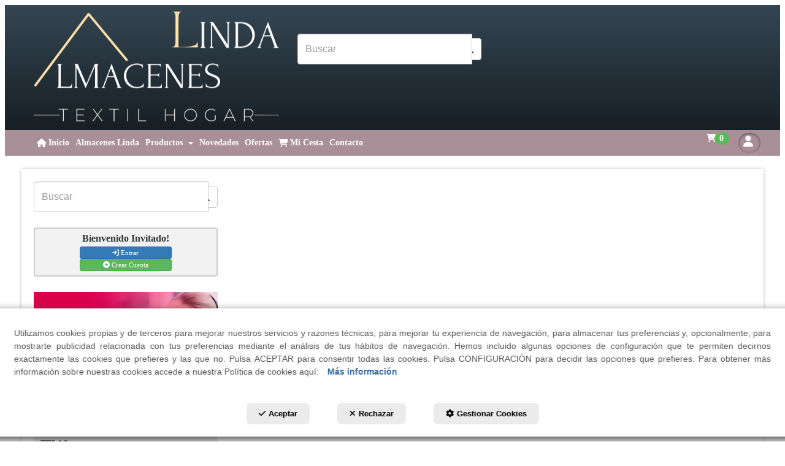

--- FILE ---
content_type: text/html; charset=UTF-8
request_url: https://almaceneslinda.es/es/pr/butis/colcha-reversible-606-cama-90-buti..reversible..606..cama..90-74
body_size: 19686
content:
<!DOCTYPE html>
<html lang="es"  itemscope itemtype="http://schema.org/WebPage">
    <head>
                    <meta charset="utf-8" />
            <meta name="viewport" content="width=device-width, initial-scale=1, maximum-scale=5, viewport-fit=cover" />
            <meta name="robots" content="index, follow, archive" />
            <meta name="author" content="Ebasnet Web Solutions" />
                                                <link rel="dns-prefetch" href="https://cdnebasnet.com" />
                            
            <title>Colchas reversibles. Venta colchas reversibles. | Almacenes Linda</title>
            <meta name="description" content="Colcha reversible 606 cama 90" />
            <meta name="keywords" content="tienda de telas,tienda de cortinas,tienda telas,tienda cortinas,telas por metro" />

                <!-- Schema.org markup -->
    <meta itemprop="name" content="Colcha reversible 606 cama 90" />
    <meta itemprop="description" content="Colcha reversible 606 cama 90" />
    <meta itemprop="keywords" content="tienda de telas,tienda de cortinas,tienda telas,tienda cortinas,telas por metro" />
    <meta itemprop="url" content="https://almaceneslinda.es/es/pr/butis/colcha-reversible-606-cama-90-buti..reversible..606..cama..90-74" />

                <!-- Twitter Card data -->
    <meta name="twitter:card" content="product">
    <meta name="twitter:title" content="Colcha reversible 606 cama 90">
    <meta name="twitter:description" content="Colcha reversible 606 cama 90">
    <meta name="twitter:image" content="https://cdnebasnet.com/data/cache/opt_jpg/eshop/almaceneslinda/images/products/i/9/0/1/p901/0000-7606-pascal-1584492813-1400x1400.jpg">

            <meta name="twitter:data1" content="25,92 €">
        <meta name="twitter:label1" content="PRICE">
    
    <meta name="twitter:data2" content="Atenas Home Textil">
    <meta name="twitter:label2" content="BRAND">     

               
    <!-- Open Graph data -->
    <meta property="og:title" content="Colcha reversible 606 cama 90" />
    <meta property="og:url" content="https://almaceneslinda.es/es/pr/butis/colcha-reversible-606-cama-90-buti..reversible..606..cama..90-74" />
    <meta property="og:description" content="Colcha reversible 606 cama 90" />
    <meta property="og:site_name" content="Almacenes Linda" />
    <meta property="og:type" content="product" />
    <meta property="og:image" content="https://cdnebasnet.com/data/cache/opt_jpg/eshop/almaceneslinda/images/products/i/9/0/1/p901/0000-7606-pascal-1584492813-1400x1400.jpg" />
    
            <meta property="og:price:amount" content="25.92" />
        <meta property="og:price:currency" content="EUR" /> 
    
                                                
        <link rel="shortcut icon" href="https://cdnebasnet.com/data/eshop/almaceneslinda/images/logos/favicon.png?1737233646?" />

            <link rel="canonical" href="https://almaceneslinda.es/es/pr/butis/colcha-reversible-606-cama-90-buti..reversible..606..cama..90-74"/>

                                                                                        
            <link rel="stylesheet" href="https://cdnebasnet.com/build/frontend_main.0d9ef568.css"> 

<link rel="stylesheet" href="https://cdnebasnet.com/build/eshop_frontend.61f18850.css">
<link href="https://cdnebasnet.com/data/eshop/almaceneslinda/themes/mimity/main.css?1763632322" type="text/css" rel="stylesheet" />

<script>
(function() {
    function reorderAllStyles() {
        var head = document.head;
        var allLinks = Array.from(head.querySelectorAll('link[rel="stylesheet"]'));

        var buildLinks = allLinks.filter(link => link.href.includes('/build/') && link.href.includes('.css'));
        var stylesLink = allLinks.find(link => link.href.includes('assets/styles.css'));
        var proStylesLink = allLinks.find(link => link.href.includes('pro_styles.css'));
        var otherLinks = allLinks.filter(link =>
            !link.href.includes('/build/') &&
            !link.href.includes('assets/styles.css') &&
            !link.href.includes('pro_styles.css')
        );
        allLinks.forEach(link => link.remove());

        otherLinks.forEach(link => head.appendChild(link));
        buildLinks.forEach(link => head.appendChild(link));
        if (stylesLink) head.appendChild(stylesLink);
        if (proStylesLink) head.appendChild(proStylesLink);
    }
    document.addEventListener('DOMContentLoaded', function() { reorderAllStyles() });
    window.addEventListener('load', function() { reorderAllStyles() });
})();
</script>

<link href="https://cdnebasnet.com/data/eshop/almaceneslinda/assets/pro_styles.css?1762270801" type="text/css" rel="stylesheet" />
        <!-- HTML5 Shim and Respond.js IE8 support of HTML5 elements and media queries -->
        <!-- WARNING: Respond.js doesn't work if you view the page via file:// -->
        <!--[if lt IE 9]>
          <script src="https://oss.maxcdn.com/libs/html5shiv/3.7.0/html5shiv.js"></script>
          <script src="https://oss.maxcdn.com/libs/respond.js/1.4.2/respond.min.js"></script>
        <![endif]-->

                    <!-- Global site tag (gtag.js) - Google Analytics -->
    <script>
        window.dataLayer = window.dataLayer || [];
        function gtag(){dataLayer.push(arguments);}

        gtag('consent', 'default', {
            'ad_storage': 'denied',
            'ad_user_data': 'denied',
            'ad_personalization': 'denied',
            'analytics_storage': 'denied',
            'functionality_storage': 'denied'
        });
    </script>

    <script async src="https://www.googletagmanager.com/gtag/js?id=UA-109925128-1"></script>
    <script>
        window.dataLayer = window.dataLayer || [];
        function gtag(){dataLayer.push(arguments);}

        gtag('js', new Date());
        gtag('config', 'UA-109925128-1', {
            'link_attribution': false
                    });
            </script>
                                        </head>


    <body class="category_product_show frontend mimity product-901 main-category-74" style="background-color: #ffffff;">
                                        
        

    <div id="outerheader">
        <header>
    <div class="container">
        <div class="row">
            <div class="col-lg-4 col-md-3">
                <div class="well logo" itemscope itemtype="http://schema.org/Organization">
                    <a href="https://almaceneslinda.es/" itemprop="url" role="button" tabindex="0" aria-label="Almacenes Linda">
                        <img src="https://cdnebasnet.com/data/eshop/almaceneslinda/images/logos/logo.png?1737150979?" class="img-responsive" alt="Almacenes Linda" itemprop="logo">
                    </a>
                    <meta itemprop="name" content="Almacenes Linda">
                </div>
            </div>
            <div class="col-lg-5 col-md-5 col-sm-7 col-xs-12">
                <div class="well">
                    
		
                </div>
            </div>
            <div class="col-lg-3 col-md-4 col-sm-5">
                <div class="well">
                    
							<div id="container-header_right" class="widgetsContainer no_title">
					
				
                
        
        
                    
            <div id="widget_searchinput" class="panel panel-default widget widget_searchInput  no_title " >
        	        	                    	    <div class="panel-body">
                                        <form name="search_form" method="GET" action="/es/search-results" class="form-show-loading search_form" itemprop="potentialAction" itemscope itemtype="http://schema.org/SearchAction" role="search">

    <meta itemprop="target" content="https://almaceneslinda.es/es/search-results?q=%7Bsearch_term_string%7D"/>
    <div class="form-group">
        <div class="input-group">
            <input
                class="form-control input-search"
                aria-label="text"
                type="text"
                name="q"
                value=""
                placeholder="Buscar"
                itemprop="query-input"
                tabindex="0"
            >
            <span class="input-group-btn">
                <button class="btn btn-default" type="submit" aria-label="Buscar" tabindex="0">
                    <i class="fa-solid fa-magnifying-glass"></i><span class="search-label">Buscar</span>
                </button>
            </span>
        </div>
    </div>
</form>



        	</div>
        </div>
    
            
			</div>	 
			
                </div>
            </div>
        </div>
    </div>
</header> 
        <nav class="navbar navbar-inverse">
    <div class="container">
        <div class="navbar-header">
            <button type="button" class="navbar-toggle" data-toggle="collapse" data-target=".main_menu">
                <span class="sr-only">Toggle navigation</span>
                <span class="icon-bar"></span>
                <span class="icon-bar"></span>
                <span class="icon-bar"></span>
            </button>
            <a class="visible-xs navbar-brand" href="#">Almacenes Linda</a>
        </div>

        <!-- Collect the nav links, forms, and other content for toggling -->
        <div class="collapse navbar-collapse main_menu navbar-left">
                <ul role="menu" class="depth_0 nav nav-horitzontal navbar-nav">
							
		<li role="menuitem">
		    
			<a
				target="_self"
				tabindex="0"
				role="button"
				aria-label="Inicio"
													class="show-loading"
																									href="/es/c/almacenes-linda-tienda-de-cortinas-y-articulos-para-el-hogar-1
					"
							>
			    			    								    			<i role="presentation" class="fa fa-home"></i>
			    			    <div class="menu_info">
			    	<span class="title">Inicio</span>
								    				    </div>
			</a>
					</li>
							
		<li role="menuitem">
		    
			<a
				target="_self"
				tabindex="0"
				role="button"
				aria-label="Almacenes Linda"
													class="show-loading"
																									href="/es/p/almacenes-linda-30-anos-en-el-mundo-de-la-decoracion-1
					"
							>
			    			    								    						    <div class="menu_info">
			    	<span class="title">Almacenes Linda</span>
								    				    </div>
			</a>
					</li>
																								
		<li class=" dropdown" role="menuitem">
		    
			<a
				target="_self"
				tabindex="0"
				role="button"
				aria-label="Productos"
									rel="nofollow"
																	data-toggle="dropdown"
					aria-haspopup="true"
					aria-expanded="false"
																					href="javascript:void(0);"
							>
			    			    								    						    <div class="menu_info">
			    	<span class="title">Productos</span>
								    	<span role="presentation" class="caret"></span>			    </div>
			</a>
							  
			        <ul role="menu" class="depth_1 dropdown-menu"  aria-label="dropdown-menu"     
                            
        
    style="background-color: #094654;">
																								
		<li class=" dropdown dropdown-submenu" role="menuitem">
		    
			<a
				target="_self"
				tabindex="0"
				role="button"
				aria-label="TELAS"
																	data-toggle="dropdown"
					aria-haspopup="true"
					aria-expanded="false"
																					href="/es/ct/telas-137
					"
							>
			    			    								    						    <div class="menu_info">
			    	<span class="title">TELAS</span>
								    				    </div>
			</a>
							  
			        <ul role="menu" class="depth_2 dropdown-menu"  aria-label="dropdown-menu"     
                            
        
    >
																								
		<li class=" dropdown dropdown-submenu" role="menuitem">
		    
			<a
				target="_self"
				tabindex="0"
				role="button"
				aria-label="Telas Estampadas"
																	data-toggle="dropdown"
					aria-haspopup="true"
					aria-expanded="false"
																					href="/es/ct/telas-estampadas-142
					"
							>
			    			    								    						    <div class="menu_info">
			    	<span class="title">Telas Estampadas</span>
								    				    </div>
			</a>
							  
			        <ul role="menu" class="depth_3 dropdown-menu"  aria-label="dropdown-menu"     
                            
        
    >
							
		<li role="menuitem">
		    
			<a
				target="_self"
				tabindex="0"
				role="button"
				aria-label="Telas Flores"
													class="show-loading"
																									href="/es/ct/telas-estampadas-telas-flores-154
					"
							>
			    			    								    						    <div class="menu_info">
			    	<span class="title">Telas Flores</span>
								    				    </div>
			</a>
					</li>
							
		<li role="menuitem">
		    
			<a
				target="_self"
				tabindex="0"
				role="button"
				aria-label="Telas Rayas"
													class="show-loading"
																									href="/es/ct/telas-estampadas-telas-rayas-78
					"
							>
			    			    								    						    <div class="menu_info">
			    	<span class="title">Telas Rayas</span>
								    				    </div>
			</a>
					</li>
							
		<li role="menuitem">
		    
			<a
				target="_self"
				tabindex="0"
				role="button"
				aria-label="Telas Variadas"
													class="show-loading"
																									href="/es/ct/telas-estampadas-dibujos-77
					"
							>
			    			    								    						    <div class="menu_info">
			    	<span class="title">Telas Variadas</span>
								    				    </div>
			</a>
					</li>
							
		<li role="menuitem">
		    
			<a
				target="_self"
				tabindex="0"
				role="button"
				aria-label="Telas de Cuadros"
													class="show-loading"
																									href="/es/ct/telas-estampadas-telas-cuadros-80
					"
							>
			    			    								    						    <div class="menu_info">
			    	<span class="title">Telas de Cuadros</span>
								    				    </div>
			</a>
					</li>
		<li class="highlighteds" role="menuitem" aria-label="Entradas de menú destacadas">
			</li>
</ul>


					</li>
							
		<li role="menuitem">
		    
			<a
				target="_self"
				tabindex="0"
				role="button"
				aria-label="Telas Lisas"
													class="show-loading"
																									href="/es/ct/telas-lisas-81
					"
							>
			    			    								    						    <div class="menu_info">
			    	<span class="title">Telas Lisas</span>
								    				    </div>
			</a>
					</li>
																								
		<li class=" dropdown dropdown-submenu" role="menuitem">
		    
			<a
				target="_self"
				tabindex="0"
				role="button"
				aria-label="Telas Visillos"
																	data-toggle="dropdown"
					aria-haspopup="true"
					aria-expanded="false"
																					href="/es/ct/visillos-143
					"
							>
			    			    								    						    <div class="menu_info">
			    	<span class="title">Telas Visillos</span>
								    				    </div>
			</a>
							  
			        <ul role="menu" class="depth_3 dropdown-menu"  aria-label="dropdown-menu"     
                            
        
    >
							
		<li role="menuitem">
		    
			<a
				target="_self"
				tabindex="0"
				role="button"
				aria-label="Visillos Rayas"
													class="show-loading"
																									href="/es/ct/telas-visillos-visillos-rayas-83
					"
							>
			    			    								    						    <div class="menu_info">
			    	<span class="title">Visillos Rayas</span>
								    				    </div>
			</a>
					</li>
							
		<li role="menuitem">
		    
			<a
				target="_self"
				tabindex="0"
				role="button"
				aria-label="Visillos Lisos"
													class="show-loading"
																									href="/es/ct/telas-visillos-visillos-lisos-109
					"
							>
			    			    								    						    <div class="menu_info">
			    	<span class="title">Visillos Lisos</span>
								    				    </div>
			</a>
					</li>
							
		<li role="menuitem">
		    
			<a
				target="_self"
				tabindex="0"
				role="button"
				aria-label="Visillos Variados"
													class="show-loading"
																									href="/es/ct/telas-visillos-visillos-variados-82
					"
							>
			    			    								    						    <div class="menu_info">
			    	<span class="title">Visillos Variados</span>
								    				    </div>
			</a>
					</li>
							
		<li role="menuitem">
		    
			<a
				target="_self"
				tabindex="0"
				role="button"
				aria-label="Visillos Cocina"
													class="show-loading"
																									href="/es/ct/telas-visillos-visillos-cocina-113
					"
							>
			    			    								    						    <div class="menu_info">
			    	<span class="title">Visillos Cocina</span>
								    				    </div>
			</a>
					</li>
		<li class="highlighteds" role="menuitem" aria-label="Entradas de menú destacadas">
			</li>
</ul>


					</li>
																								
		<li class=" dropdown dropdown-submenu" role="menuitem">
		    
			<a
				target="_self"
				tabindex="0"
				role="button"
				aria-label="Oferta Retales"
																	data-toggle="dropdown"
					aria-haspopup="true"
					aria-expanded="false"
																					href="/es/ct/oferta-retales-146
					"
							>
			    			    								    						    <div class="menu_info">
			    	<span class="title">Oferta Retales</span>
								    				    </div>
			</a>
							  
			        <ul role="menu" class="depth_3 dropdown-menu"  aria-label="dropdown-menu"     
                            
        
    >
							
		<li role="menuitem">
		    
			<a
				target="_self"
				tabindex="0"
				role="button"
				aria-label="Retales Visillos"
													class="show-loading"
																									href="/es/ct/telas-visillos-retales-visillos-124
					"
							>
			    			    								    						    <div class="menu_info">
			    	<span class="title">Retales Visillos</span>
								    				    </div>
			</a>
					</li>
							
		<li role="menuitem">
		    
			<a
				target="_self"
				tabindex="0"
				role="button"
				aria-label="Retales Telas"
													class="show-loading"
																									href="/es/ct/retales-telas-147
					"
							>
			    			    								    						    <div class="menu_info">
			    	<span class="title">Retales Telas</span>
								    				    </div>
			</a>
					</li>
		<li class="highlighteds" role="menuitem" aria-label="Entradas de menú destacadas">
			</li>
</ul>


					</li>
							
		<li role="menuitem">
		    
			<a
				target="_self"
				tabindex="0"
				role="button"
				aria-label="Telas Ropa"
													class="show-loading"
																									href="/es/ct/telas-ropa-152
					"
							>
			    			    								    						    <div class="menu_info">
			    	<span class="title">Telas Ropa</span>
								    				    </div>
			</a>
					</li>
							
		<li role="menuitem">
		    
			<a
				target="_self"
				tabindex="0"
				role="button"
				aria-label="Telas Bandós"
													class="show-loading"
																									href="/es/ct/telas-bando-153
					"
							>
			    			    								    						    <div class="menu_info">
			    	<span class="title">Telas Bandós</span>
								    				    </div>
			</a>
					</li>
		<li class="highlighteds" role="menuitem" aria-label="Entradas de menú destacadas">
			</li>
</ul>


					</li>
																								
		<li class=" dropdown dropdown-submenu" role="menuitem">
		    
			<a
				target="_self"
				tabindex="0"
				role="button"
				aria-label="CORTINAS"
																	data-toggle="dropdown"
					aria-haspopup="true"
					aria-expanded="false"
																					href="/es/ct/cortinas-100
					"
							>
			    			    								    						    <div class="menu_info">
			    	<span class="title">CORTINAS</span>
								    				    </div>
			</a>
							  
			        <ul role="menu" class="depth_2 dropdown-menu"  aria-label="dropdown-menu"     
                            
        
    >
							
		<li role="menuitem">
		    
			<a
				target="_self"
				tabindex="0"
				role="button"
				aria-label="Visillos confeccionados"
													class="show-loading"
																									href="/es/ct/cortinas-visillos-confeccionados-75
					"
							>
			    			    								    						    <div class="menu_info">
			    	<span class="title">Visillos confeccionados</span>
								    				    </div>
			</a>
					</li>
							
		<li role="menuitem">
		    
			<a
				target="_self"
				tabindex="0"
				role="button"
				aria-label="Cortinas confeccionadas"
													class="show-loading"
																									href="/es/ct/cortinas-cortinas-confeccionadas-91
					"
							>
			    			    								    						    <div class="menu_info">
			    	<span class="title">Cortinas confeccionadas</span>
								    				    </div>
			</a>
					</li>
							
		<li role="menuitem">
		    
			<a
				target="_self"
				tabindex="0"
				role="button"
				aria-label="Estores confeccionados"
													class="show-loading"
																									href="/es/ct/estores-confeccionados-145
					"
							>
			    			    								    						    <div class="menu_info">
			    	<span class="title">Estores confeccionados</span>
								    				    </div>
			</a>
					</li>
							
		<li role="menuitem">
		    
			<a
				target="_self"
				tabindex="0"
				role="button"
				aria-label="Cintas de cortinas y accesorios"
													class="show-loading"
																									href="/es/ct/cortinas-cintas-de-cortinas-98
					"
							>
			    			    								    						    <div class="menu_info">
			    	<span class="title">Cintas de cortinas y accesorios</span>
								    				    </div>
			</a>
					</li>
							
		<li role="menuitem">
		    
			<a
				target="_self"
				tabindex="0"
				role="button"
				aria-label="Instalación cortinas, estores..."
													class="show-loading"
																									href="/es/ct/cortinas-instalacion-cortinas-estores-130
					"
							>
			    			    								    						    <div class="menu_info">
			    	<span class="title">Instalación cortinas, estores...</span>
								    				    </div>
			</a>
					</li>
		<li class="highlighteds" role="menuitem" aria-label="Entradas de menú destacadas">
			</li>
</ul>


					</li>
							
		<li role="menuitem">
		    
			<a
				target="_self"
				tabindex="0"
				role="button"
				aria-label="ARTÍCULOS DECORACIÓN HOGAR"
													class="show-loading"
																									href="/es/ct/articulos-decoracion-hogar-127
					"
							>
			    			    								    						    <div class="menu_info">
			    	<span class="title">ARTÍCULOS DECORACIÓN HOGAR</span>
								    				    </div>
			</a>
					</li>
																								
		<li class=" dropdown dropdown-submenu" role="menuitem">
		    
			<a
				target="_self"
				tabindex="0"
				role="button"
				aria-label="MESA"
																	data-toggle="dropdown"
					aria-haspopup="true"
					aria-expanded="false"
																					href="/es/ct/mesa-128
					"
							>
			    			    								    						    <div class="menu_info">
			    	<span class="title">MESA</span>
								    				    </div>
			</a>
							  
			        <ul role="menu" class="depth_2 dropdown-menu"  aria-label="dropdown-menu"     
                            
        
    >
							
		<li role="menuitem">
		    
			<a
				target="_self"
				tabindex="0"
				role="button"
				aria-label="Mantelerías de Navidad"
													class="show-loading"
																									href="/es/ct/mantelerias-de-navidad-99
					"
							>
			    			    								    						    <div class="menu_info">
			    	<span class="title">Mantelerías de Navidad</span>
								    				    </div>
			</a>
					</li>
							
		<li role="menuitem">
		    
			<a
				target="_self"
				tabindex="0"
				role="button"
				aria-label="Hules y Telas Resinadas"
													class="show-loading"
																									href="/es/ct/mesa-hules-y-telas-resinadas-105
					"
							>
			    			    								    						    <div class="menu_info">
			    	<span class="title">Hules y Telas Resinadas</span>
								    				    </div>
			</a>
					</li>
							
		<li role="menuitem">
		    
			<a
				target="_self"
				tabindex="0"
				role="button"
				aria-label="Mantelerías"
													class="show-loading"
																									href="/es/ct/mesa-mantelerias-tela-108
					"
							>
			    			    								    						    <div class="menu_info">
			    	<span class="title">Mantelerías</span>
								    				    </div>
			</a>
					</li>
							
		<li role="menuitem">
		    
			<a
				target="_self"
				tabindex="0"
				role="button"
				aria-label="Caminos de mesa"
													class="show-loading"
																									href="/es/ct/mesa-caminos-de-mesa-129
					"
							>
			    			    								    						    <div class="menu_info">
			    	<span class="title">Caminos de mesa</span>
								    				    </div>
			</a>
					</li>
							
		<li role="menuitem">
		    
			<a
				target="_self"
				tabindex="0"
				role="button"
				aria-label="Delantales y bolsas"
													class="show-loading"
																									href="/es/ct/mesa-delantales-y-bolsas-90
					"
							>
			    			    								    						    <div class="menu_info">
			    	<span class="title">Delantales y bolsas</span>
								    				    </div>
			</a>
					</li>
		<li class="highlighteds" role="menuitem" aria-label="Entradas de menú destacadas">
			</li>
</ul>


					</li>
																								
		<li class=" dropdown dropdown-submenu" role="menuitem">
		    
			<a
				target="_self"
				tabindex="0"
				role="button"
				aria-label="ROPA DE CAMA"
																	data-toggle="dropdown"
					aria-haspopup="true"
					aria-expanded="false"
																					href="/es/ct/ropa-de-cama-136
					"
							>
			    			    								    						    <div class="menu_info">
			    	<span class="title">ROPA DE CAMA</span>
								    				    </div>
			</a>
							  
			        <ul role="menu" class="depth_2 dropdown-menu"  aria-label="dropdown-menu"     
                            
        
    >
																								
		<li class=" dropdown dropdown-submenu" role="menuitem">
		    
			<a
				target="_self"
				tabindex="0"
				role="button"
				aria-label="Sábanas"
																	data-toggle="dropdown"
					aria-haspopup="true"
					aria-expanded="false"
																					href="/es/ct/sabanas-167
					"
							>
			    			    								    						    <div class="menu_info">
			    	<span class="title">Sábanas</span>
								    				    </div>
			</a>
							  
			        <ul role="menu" class="depth_3 dropdown-menu"  aria-label="dropdown-menu"     
                            
        
    >
							
		<li role="menuitem">
		    
			<a
				target="_self"
				tabindex="0"
				role="button"
				aria-label="Juegos de Sábanas"
													class="show-loading"
																									href="/es/ct/sabanas-169
					"
							>
			    			    								    						    <div class="menu_info">
			    	<span class="title">Juegos de Sábanas</span>
								    				    </div>
			</a>
					</li>
							
		<li role="menuitem">
		    
			<a
				target="_self"
				tabindex="0"
				role="button"
				aria-label="Sábanas Infantiles"
													class="show-loading"
																									href="/es/ct/sabanas-infantiles-170
					"
							>
			    			    								    						    <div class="menu_info">
			    	<span class="title">Sábanas Infantiles</span>
								    				    </div>
			</a>
					</li>
							
		<li role="menuitem">
		    
			<a
				target="_self"
				tabindex="0"
				role="button"
				aria-label="Sábanas Invierno"
													class="show-loading"
																									href="/es/ct/sabanas-invierno-168
					"
							>
			    			    								    						    <div class="menu_info">
			    	<span class="title">Sábanas Invierno</span>
								    				    </div>
			</a>
					</li>
																								
		<li class=" dropdown dropdown-submenu" role="menuitem">
		    
			<a
				target="_self"
				tabindex="0"
				role="button"
				aria-label="Sábanas Sueltas"
																	data-toggle="dropdown"
					aria-haspopup="true"
					aria-expanded="false"
																					href="/es/ct/sabanas-sueltas-180
					"
							>
			    			    								    						    <div class="menu_info">
			    	<span class="title">Sábanas Sueltas</span>
								    				    </div>
			</a>
							  
			        <ul role="menu" class="depth_4 dropdown-menu"  aria-label="dropdown-menu"     
                            
        
    >
							
		<li role="menuitem">
		    
			<a
				target="_self"
				tabindex="0"
				role="button"
				aria-label="Sábanas Bajeras"
													class="show-loading"
																									href="/es/ct/sabanas-sueltas-178
					"
							>
			    			    								    						    <div class="menu_info">
			    	<span class="title">Sábanas Bajeras</span>
								    				    </div>
			</a>
					</li>
							
		<li role="menuitem">
		    
			<a
				target="_self"
				tabindex="0"
				role="button"
				aria-label="Sábanas Encimeras"
													class="show-loading"
																									href="/es/ct/sabanas-encimeras-181
					"
							>
			    			    								    						    <div class="menu_info">
			    	<span class="title">Sábanas Encimeras</span>
								    				    </div>
			</a>
					</li>
							
		<li role="menuitem">
		    
			<a
				target="_self"
				tabindex="0"
				role="button"
				aria-label="Fundas de Almohada"
													class="show-loading"
																									href="/es/ct/fundas-de-almohada-179
					"
							>
			    			    								    						    <div class="menu_info">
			    	<span class="title">Fundas de Almohada</span>
								    				    </div>
			</a>
					</li>
		<li class="highlighteds" role="menuitem" aria-label="Entradas de menú destacadas">
			</li>
</ul>


					</li>
		<li class="highlighteds" role="menuitem" aria-label="Entradas de menú destacadas">
			</li>
</ul>


					</li>
																								
		<li class=" dropdown dropdown-submenu" role="menuitem">
		    
			<a
				target="_self"
				tabindex="0"
				role="button"
				aria-label="Colchas Bouties"
																	data-toggle="dropdown"
					aria-haspopup="true"
					aria-expanded="false"
																					href="/es/ct/butis-76
					"
							>
			    			    								    						    <div class="menu_info">
			    	<span class="title">Colchas Bouties</span>
								    				    </div>
			</a>
							  
			        <ul role="menu" class="depth_3 dropdown-menu"  aria-label="dropdown-menu"     
                            
        
    >
							
		<li role="menuitem">
		    
			<a
				target="_self"
				tabindex="0"
				role="button"
				aria-label="Bouties"
													class="show-loading"
																									href="/es/ct/butis-74
					"
							>
			    			    								    						    <div class="menu_info">
			    	<span class="title">Bouties</span>
								    				    </div>
			</a>
					</li>
							
		<li role="menuitem">
		    
			<a
				target="_self"
				tabindex="0"
				role="button"
				aria-label="Bouti infantil"
													class="show-loading"
																									href="/es/ct/ropa-de-cama-butis-butis-butis-infantil-86
					"
							>
			    			    								    						    <div class="menu_info">
			    	<span class="title">Bouti infantil</span>
								    				    </div>
			</a>
					</li>
		<li class="highlighteds" role="menuitem" aria-label="Entradas de menú destacadas">
			</li>
</ul>


					</li>
																								
		<li class=" dropdown dropdown-submenu" role="menuitem">
		    
			<a
				target="_self"
				tabindex="0"
				role="button"
				aria-label="Colchas"
																	data-toggle="dropdown"
					aria-haspopup="true"
					aria-expanded="false"
																					href="/es/ct/colchas-139
					"
							>
			    			    								    						    <div class="menu_info">
			    	<span class="title">Colchas</span>
								    				    </div>
			</a>
							  
			        <ul role="menu" class="depth_3 dropdown-menu"  aria-label="dropdown-menu"     
                            
        
    >
							
		<li role="menuitem">
		    
			<a
				target="_self"
				tabindex="0"
				role="button"
				aria-label="Colchas multiusos"
													class="show-loading"
																									href="/es/ct/ropa-de-cama-colchas-colchas-multiusos-92
					"
							>
			    			    								    						    <div class="menu_info">
			    	<span class="title">Colchas multiusos</span>
								    				    </div>
			</a>
					</li>
							
		<li role="menuitem">
		    
			<a
				target="_self"
				tabindex="0"
				role="button"
				aria-label="Colchas piqué"
													class="show-loading"
																									href="/es/ct/ropa-de-cama-colchas-colchas-pique-116
					"
							>
			    			    								    						    <div class="menu_info">
			    	<span class="title">Colchas piqué</span>
								    				    </div>
			</a>
					</li>
							
		<li role="menuitem">
		    
			<a
				target="_self"
				tabindex="0"
				role="button"
				aria-label="Colchas de verano"
													class="show-loading"
																									href="/es/ct/ropa-de-cama-colchas-colchas-reversibles-79
					"
							>
			    			    								    						    <div class="menu_info">
			    	<span class="title">Colchas de verano</span>
								    				    </div>
			</a>
					</li>
		<li class="highlighteds" role="menuitem" aria-label="Entradas de menú destacadas">
			</li>
</ul>


					</li>
																								
		<li class=" dropdown dropdown-submenu" role="menuitem">
		    
			<a
				target="_self"
				tabindex="0"
				role="button"
				aria-label="Mantas"
																	data-toggle="dropdown"
					aria-haspopup="true"
					aria-expanded="false"
																					href="/es/ct/mantas-141
					"
							>
			    			    								    						    <div class="menu_info">
			    	<span class="title">Mantas</span>
								    				    </div>
			</a>
							  
			        <ul role="menu" class="depth_3 dropdown-menu"  aria-label="dropdown-menu"     
                            
        
    >
							
		<li role="menuitem">
		    
			<a
				target="_self"
				tabindex="0"
				role="button"
				aria-label="Mantas cama"
													class="show-loading"
																									href="/es/ct/ropa-de-cama-mantas-mantas-cama-95
					"
							>
			    			    								    						    <div class="menu_info">
			    	<span class="title">Mantas cama</span>
								    				    </div>
			</a>
					</li>
							
		<li role="menuitem">
		    
			<a
				target="_self"
				tabindex="0"
				role="button"
				aria-label="Mantas sofá"
													class="show-loading"
																									href="/es/ct/ropa-de-cama-mantas-mantas-sofa-96
					"
							>
			    			    								    						    <div class="menu_info">
			    	<span class="title">Mantas sofá</span>
								    				    </div>
			</a>
					</li>
		<li class="highlighteds" role="menuitem" aria-label="Entradas de menú destacadas">
			</li>
</ul>


					</li>
																								
		<li class=" dropdown dropdown-submenu" role="menuitem">
		    
			<a
				target="_self"
				tabindex="0"
				role="button"
				aria-label="Fundas Nórdicas"
																	data-toggle="dropdown"
					aria-haspopup="true"
					aria-expanded="false"
																					href="/es/ct/fundas-nordicas-140
					"
							>
			    			    								    						    <div class="menu_info">
			    	<span class="title">Fundas Nórdicas</span>
								    				    </div>
			</a>
							  
			        <ul role="menu" class="depth_3 dropdown-menu"  aria-label="dropdown-menu"     
                            
        
    >
							
		<li role="menuitem">
		    
			<a
				target="_self"
				tabindex="0"
				role="button"
				aria-label="Fundas nórdicas sutiles"
													class="show-loading"
																									href="/es/ct/fundas-nordicas-sutiles-174
					"
							>
			    			    								    						    <div class="menu_info">
			    	<span class="title">Fundas nórdicas sutiles</span>
								    				    </div>
			</a>
					</li>
							
		<li role="menuitem">
		    
			<a
				target="_self"
				tabindex="0"
				role="button"
				aria-label="Fundas nórdicas estampadas"
													class="show-loading"
																									href="/es/ct/ropa-de-cama-fundas-nordicas-fundas-nordicas-93
					"
							>
			    			    								    						    <div class="menu_info">
			    	<span class="title">Fundas nórdicas estampadas</span>
								    				    </div>
			</a>
					</li>
							
		<li role="menuitem">
		    
			<a
				target="_self"
				tabindex="0"
				role="button"
				aria-label="Fundas nórdicas infantiles"
													class="show-loading"
																									href="/es/ct/ropa-de-cama-fundas-nordicas-fundas-infantiles-94
					"
							>
			    			    								    						    <div class="menu_info">
			    	<span class="title">Fundas nórdicas infantiles</span>
								    				    </div>
			</a>
					</li>
		<li class="highlighteds" role="menuitem" aria-label="Entradas de menú destacadas">
			</li>
</ul>


					</li>
							
		<li role="menuitem">
		    
			<a
				target="_self"
				tabindex="0"
				role="button"
				aria-label="Rellenos nórdicos"
													class="show-loading"
																									href="/es/ct/ropa-de-cama-rellenos-nordicos-85
					"
							>
			    			    								    						    <div class="menu_info">
			    	<span class="title">Rellenos nórdicos</span>
								    				    </div>
			</a>
					</li>
							
		<li role="menuitem">
		    
			<a
				target="_self"
				tabindex="0"
				role="button"
				aria-label="Edredones conforter"
													class="show-loading"
																									href="/es/ct/ropa-de-cama-edredones-conforter-123
					"
							>
			    			    								    						    <div class="menu_info">
			    	<span class="title">Edredones conforter</span>
								    				    </div>
			</a>
					</li>
							
		<li role="menuitem">
		    
			<a
				target="_self"
				tabindex="0"
				role="button"
				aria-label="Protectores de Colchón"
													class="show-loading"
																									href="/es/ct/protectores-de-colchon-172
					"
							>
			    			    								    						    <div class="menu_info">
			    	<span class="title">Protectores de Colchón</span>
								    				    </div>
			</a>
					</li>
							
		<li role="menuitem">
		    
			<a
				target="_self"
				tabindex="0"
				role="button"
				aria-label="Colchas edredones"
													class="show-loading"
																									href="/es/ct/ropa-de-cama-colchas-edredones-115
					"
							>
			    			    								    						    <div class="menu_info">
			    	<span class="title">Colchas edredones</span>
								    				    </div>
			</a>
					</li>
							
		<li role="menuitem">
		    
			<a
				target="_self"
				tabindex="0"
				role="button"
				aria-label="Semiconforter"
													class="show-loading"
																									href="/es/ct/ropa-de-cama-semiconforter-125
					"
							>
			    			    								    						    <div class="menu_info">
			    	<span class="title">Semiconforter</span>
								    				    </div>
			</a>
					</li>
		<li class="highlighteds" role="menuitem" aria-label="Entradas de menú destacadas">
			</li>
</ul>


					</li>
																								
		<li class=" dropdown dropdown-submenu" role="menuitem">
		    
			<a
				target="_self"
				tabindex="0"
				role="button"
				aria-label="BAÑO"
																	data-toggle="dropdown"
					aria-haspopup="true"
					aria-expanded="false"
																					href="/es/ct/bano-134
					"
							>
			    			    								    						    <div class="menu_info">
			    	<span class="title">BAÑO</span>
								    				    </div>
			</a>
							  
			        <ul role="menu" class="depth_2 dropdown-menu"  aria-label="dropdown-menu"     
                            
        
    >
							
		<li role="menuitem">
		    
			<a
				target="_self"
				tabindex="0"
				role="button"
				aria-label="Albornoces Adultos"
													class="show-loading"
																									href="/es/ct/bano-albornoces-adultos-101
					"
							>
			    			    								    						    <div class="menu_info">
			    	<span class="title">Albornoces Adultos</span>
								    				    </div>
			</a>
					</li>
							
		<li role="menuitem">
		    
			<a
				target="_self"
				tabindex="0"
				role="button"
				aria-label="Albornoces Infantil"
													class="show-loading"
																									href="/es/ct/bano-albornoces-infantil-102
					"
							>
			    			    								    						    <div class="menu_info">
			    	<span class="title">Albornoces Infantil</span>
								    				    </div>
			</a>
					</li>
							
		<li role="menuitem">
		    
			<a
				target="_self"
				tabindex="0"
				role="button"
				aria-label="Cortinas de Baño"
													class="show-loading"
																									href="/es/ct/bano-cortinas-de-bano-117
					"
							>
			    			    								    						    <div class="menu_info">
			    	<span class="title">Cortinas de Baño</span>
								    				    </div>
			</a>
					</li>
							
		<li role="menuitem">
		    
			<a
				target="_self"
				tabindex="0"
				role="button"
				aria-label="Toallas de Playa"
													class="show-loading"
																									href="/es/ct/bano-toallas-de-playa-151
					"
							>
			    			    								    						    <div class="menu_info">
			    	<span class="title">Toallas de Playa</span>
								    				    </div>
			</a>
					</li>
							
		<li role="menuitem">
		    
			<a
				target="_self"
				tabindex="0"
				role="button"
				aria-label="Juegos de toallas"
													class="show-loading"
																									href="/es/ct/bano-juegos-de-toallas-110
					"
							>
			    			    								    						    <div class="menu_info">
			    	<span class="title">Juegos de toallas</span>
								    				    </div>
			</a>
					</li>
		<li class="highlighteds" role="menuitem" aria-label="Entradas de menú destacadas">
			</li>
</ul>


					</li>
																								
		<li class=" dropdown dropdown-submenu" role="menuitem">
		    
			<a
				target="_self"
				tabindex="0"
				role="button"
				aria-label="ALFOMBRAS"
																	data-toggle="dropdown"
					aria-haspopup="true"
					aria-expanded="false"
																					href="/es/ct/alfombras-133
					"
							>
			    			    								    						    <div class="menu_info">
			    	<span class="title">ALFOMBRAS</span>
								    				    </div>
			</a>
							  
			        <ul role="menu" class="depth_2 dropdown-menu"  aria-label="dropdown-menu"     
                            
        
    >
							
		<li role="menuitem">
		    
			<a
				target="_self"
				tabindex="0"
				role="button"
				aria-label="Alfombras grandes"
													class="show-loading"
																									href="/es/ct/alfombras-alfombras-grandes-111
					"
							>
			    			    								    						    <div class="menu_info">
			    	<span class="title">Alfombras grandes</span>
								    				    </div>
			</a>
					</li>
							
		<li role="menuitem">
		    
			<a
				target="_self"
				tabindex="0"
				role="button"
				aria-label="Alfombras pequeñas"
													class="show-loading"
																									href="/es/ct/alfombras-alfombras-pequenas-103
					"
							>
			    			    								    						    <div class="menu_info">
			    	<span class="title">Alfombras pequeñas</span>
								    				    </div>
			</a>
					</li>
		<li class="highlighteds" role="menuitem" aria-label="Entradas de menú destacadas">
			</li>
</ul>


					</li>
																								
		<li class=" dropdown dropdown-submenu" role="menuitem">
		    
			<a
				target="_self"
				tabindex="0"
				role="button"
				aria-label="COMPLEMENTOS"
																	data-toggle="dropdown"
					aria-haspopup="true"
					aria-expanded="false"
																					href="/es/ct/complementos-135
					"
							>
			    			    								    						    <div class="menu_info">
			    	<span class="title">COMPLEMENTOS</span>
								    				    </div>
			</a>
							  
			        <ul role="menu" class="depth_2 dropdown-menu"  aria-label="dropdown-menu"     
                            
        
    >
																								
		<li class=" dropdown dropdown-submenu" role="menuitem">
		    
			<a
				target="_self"
				tabindex="0"
				role="button"
				aria-label="Cojines"
																	data-toggle="dropdown"
					aria-haspopup="true"
					aria-expanded="false"
																					href="/es/ct/cojines-176
					"
							>
			    			    								    						    <div class="menu_info">
			    	<span class="title">Cojines</span>
								    				    </div>
			</a>
							  
			        <ul role="menu" class="depth_3 dropdown-menu"  aria-label="dropdown-menu"     
                            
        
    >
							
		<li role="menuitem">
		    
			<a
				target="_self"
				tabindex="0"
				role="button"
				aria-label="Cojines Estampados"
													class="show-loading"
																									href="/es/ct/cojines-estampados-84
					"
							>
			    			    								    						    <div class="menu_info">
			    	<span class="title">Cojines Estampados</span>
								    				    </div>
			</a>
					</li>
							
		<li role="menuitem">
		    
			<a
				target="_self"
				tabindex="0"
				role="button"
				aria-label="Cojines Lisos"
													class="show-loading"
																									href="/es/ct/cojines-lisos-175
					"
							>
			    			    								    						    <div class="menu_info">
			    	<span class="title">Cojines Lisos</span>
								    				    </div>
			</a>
					</li>
		<li class="highlighteds" role="menuitem" aria-label="Entradas de menú destacadas">
			</li>
</ul>


					</li>
							
		<li role="menuitem">
		    
			<a
				target="_self"
				tabindex="0"
				role="button"
				aria-label="Artículos Bebés"
													class="show-loading"
																									href="/es/ct/complementos-articulos-bebes-118
					"
							>
			    			    								    						    <div class="menu_info">
			    	<span class="title">Artículos Bebés</span>
								    				    </div>
			</a>
					</li>
							
		<li role="menuitem">
		    
			<a
				target="_self"
				tabindex="0"
				role="button"
				aria-label="Fundas de Sofá"
													class="show-loading"
																									href="/es/ct/fundas-de-sofa-97
					"
							>
			    			    								    						    <div class="menu_info">
			    	<span class="title">Fundas de Sofá</span>
								    				    </div>
			</a>
					</li>
																								
		<li class=" dropdown dropdown-submenu" role="menuitem">
		    
			<a
				target="_self"
				tabindex="0"
				role="button"
				aria-label="Pasamanería"
																	data-toggle="dropdown"
					aria-haspopup="true"
					aria-expanded="false"
																					href="/es/ct/pasamaneria-138
					"
							>
			    			    								    						    <div class="menu_info">
			    	<span class="title">Pasamanería</span>
								    				    </div>
			</a>
							  
			        <ul role="menu" class="depth_3 dropdown-menu"  aria-label="dropdown-menu"     
                            
        
    >
							
		<li role="menuitem">
		    
			<a
				target="_self"
				tabindex="0"
				role="button"
				aria-label="Cordones"
													class="show-loading"
																									href="/es/ct/complementos-pasamaneria-cordones-107
					"
							>
			    			    								    						    <div class="menu_info">
			    	<span class="title">Cordones</span>
								    				    </div>
			</a>
					</li>
							
		<li role="menuitem">
		    
			<a
				target="_self"
				tabindex="0"
				role="button"
				aria-label="Flecos y Galones"
													class="show-loading"
																									href="/es/ct/complementos-pasamaneria-flecos-galones-87
					"
							>
			    			    								    						    <div class="menu_info">
			    	<span class="title">Flecos y Galones</span>
								    				    </div>
			</a>
					</li>
							
		<li role="menuitem">
		    
			<a
				target="_self"
				tabindex="0"
				role="button"
				aria-label="Madroños"
													class="show-loading"
																									href="/es/ct/complementos-pasamaneria-madronos-104
					"
							>
			    			    								    						    <div class="menu_info">
			    	<span class="title">Madroños</span>
								    				    </div>
			</a>
					</li>
							
		<li role="menuitem">
		    
			<a
				target="_self"
				tabindex="0"
				role="button"
				aria-label="Grecas tela"
													class="show-loading"
																									href="/es/ct/grecas-tela-150
					"
							>
			    			    								    						    <div class="menu_info">
			    	<span class="title">Grecas tela</span>
								    				    </div>
			</a>
					</li>
							
		<li role="menuitem">
		    
			<a
				target="_self"
				tabindex="0"
				role="button"
				aria-label="Puntillas y Volantes"
													class="show-loading"
																									href="/es/ct/puntillas-y-volantes-177
					"
							>
			    			    								    						    <div class="menu_info">
			    	<span class="title">Puntillas y Volantes</span>
								    				    </div>
			</a>
					</li>
		<li class="highlighteds" role="menuitem" aria-label="Entradas de menú destacadas">
			</li>
</ul>


					</li>
							
		<li role="menuitem">
		    
			<a
				target="_self"
				tabindex="0"
				role="button"
				aria-label="Batas y Pijamas"
													class="show-loading"
																									href="/es/ct/batas-y-pijamas-114
					"
							>
			    			    								    						    <div class="menu_info">
			    	<span class="title">Batas y Pijamas</span>
								    				    </div>
			</a>
					</li>
							
		<li role="menuitem">
		    
			<a
				target="_self"
				tabindex="0"
				role="button"
				aria-label="Tapices"
													class="show-loading"
																									href="/es/ct/tapices-126
					"
							>
			    			    								    						    <div class="menu_info">
			    	<span class="title">Tapices</span>
								    				    </div>
			</a>
					</li>
							
		<li role="menuitem">
		    
			<a
				target="_self"
				tabindex="0"
				role="button"
				aria-label="Hamacas"
													class="show-loading"
																									href="/es/ct/hamacas-149
					"
							>
			    			    								    						    <div class="menu_info">
			    	<span class="title">Hamacas</span>
								    				    </div>
			</a>
					</li>
							
		<li role="menuitem">
		    
			<a
				target="_self"
				tabindex="0"
				role="button"
				aria-label="Tapicería"
													class="show-loading"
																									href="/es/ct/tapiceria-148
					"
							>
			    			    								    						    <div class="menu_info">
			    	<span class="title">Tapicería</span>
								    				    </div>
			</a>
					</li>
							
		<li role="menuitem">
		    
			<a
				target="_self"
				tabindex="0"
				role="button"
				aria-label="Faldillas"
													class="show-loading"
																									href="/es/ct/faldillas-122
					"
							>
			    			    								    						    <div class="menu_info">
			    	<span class="title">Faldillas</span>
								    				    </div>
			</a>
					</li>
							
		<li role="menuitem">
		    
			<a
				target="_self"
				tabindex="0"
				role="button"
				aria-label="Miraguano"
													class="show-loading"
																									href="/es/ct/complementos-miraguano-119
					"
							>
			    			    								    						    <div class="menu_info">
			    	<span class="title">Miraguano</span>
								    				    </div>
			</a>
					</li>
		<li class="highlighteds" role="menuitem" aria-label="Entradas de menú destacadas">
			</li>
</ul>


					</li>
		<li class="highlighteds" role="menuitem" aria-label="Entradas de menú destacadas">
			</li>
</ul>


					</li>
							
		<li role="menuitem">
		    
			<a
				target="_self"
				tabindex="0"
				role="button"
				aria-label="Novedades"
													class="show-loading"
																									href="/es/ct/destacados-inicio-144
					"
							>
			    			    								    						    <div class="menu_info">
			    	<span class="title">Novedades</span>
								    				    </div>
			</a>
					</li>
							
		<li role="menuitem">
		    
			<a
				target="_self"
				tabindex="0"
				role="button"
				aria-label="Ofertas"
													class="show-loading"
																									href="/es/ct/ofertas-173
					"
							>
			    			    								    						    <div class="menu_info">
			    	<span class="title">Ofertas</span>
								    				    </div>
			</a>
					</li>
							
		<li role="menuitem">
		    
			<a
				target="_self"
				tabindex="0"
				role="button"
				aria-label="Mi Cesta"
													class="show-loading"
																									href="/es/cart/show
					"
							>
			    			    								    			<i role="presentation" class="fas fa-shopping-cart"></i>
			    			    <div class="menu_info">
			    	<span class="title">Mi Cesta</span>
								    				    </div>
			</a>
					</li>
							
		<li role="menuitem">
		    
			<a
				target="_self"
				tabindex="0"
				role="button"
				aria-label="Contacto"
													class="show-loading"
																									href="/es/contact
					"
							>
			    			    								    						    <div class="menu_info">
			    	<span class="title">Contacto</span>
								    				    </div>
			</a>
					</li>
		<li class="highlighteds" role="menuitem" aria-label="Entradas de menú destacadas">
			</li>
</ul>


        </div>
        
        <!-- Collect the nav links, forms, and other content for toggling -->
        <div class="navbar-right hidden-xs">
            <ul class="nav navbar-nav navbar-top-links">
                                                                        
    <li class="shopping_cart_container dropdown " role="menuitem">
                <a class="dropdown-toggle " data-toggle="dropdown" rel="nofollow" tabindex="0" role="button" aria-label="Shopping Cart" aria-expanded="false" aria-haspopup="true">
            <i class="fa-solid fa-cart-shopping"></i>            <span class="badge cart-num-items" href-update="/es/cart/num-items">0</span>
            <span role="presentation" class="caret"></span>
        </a>
                <div class="dropdown-menu">
            <div class="dropdown-menu-wrapper">
                


<div class="shopping_cart">
	
		<div class="items">
					<div class="well text-center"><span class="empty-basket">Cesta Vacía</span></div>
			</div>
	
	
</div>
            </div>
        </div>
    </li>

                        
                                        
    


                                                                    <li class="user-login dropdown"  role="menuitem">
                <a class="dropdown-toggle sign-in" data-toggle="dropdown" rel="nofollow" aria-label="Entrar" role="button" tabindex="0" aria-haspopup="true" aria-expanded="false">
                    <i role="presentation" class="fa-solid fa-user fa-fw"></i> <span class="text">Entrar</span> <span class="caret"></span>
                </a>
                                <div class="dropdown-menu dropdown-menu-right">
                    <div class="dropdown-menu-wrapper">
                                        

<div data-controller="shared--dp-login"
    data-shared--dp-login-params-value="{&quot;action&quot;:&quot;\/es\/login_check&quot;,&quot;login&quot;:&quot;Entrar&quot;,&quot;password&quot;:&quot;Contrase\u00f1a&quot;,&quot;username&quot;:&quot;suemail@ejemplo.com&quot;,&quot;lastUsername&quot;:&quot;&quot;,&quot;autofocus&quot;:false}"
>
    <div class="ssc-card ssc-wrapper">
        <div class="ssc-head-line"></div><br>
        <div class="ssc-head-line"></div><br>
        <div class="ssc-head-line"></div><br>
    </div>
</div>
                        <span class="forgot">
                            <a href="/es/customers/forgotten-password" role="button" tabindex="0" rel="nofollow" aria-label="¿Ha olvidado su contraseña? Pulse aquí.">¿Ha olvidado su contraseña? Pulse aquí.</a>
                        </span>

                                                    <span class="not_registered">
                                <a href="/es/customers/signup" role="button" tabindex="0" rel="nofollow" aria-label="¿No está registrado? Regístrese ahora!">¿No está registrado? Regístrese ahora!</a>
                            </span>
                         
                        
                                           
                    </div>
                </div>
            </li>
         
    
                                                </ul>
        </div>
    </div>
</nav>

        
                <div class="nav visible-xs">

            <div class="navbar-header">
                <button type="button" class="navbar-toggle" data-toggle="collapse" data-target=".right_nav">
                    <span class="sr-only">Toggle navigation</span>
                    <i class="fa-solid fa-user"></i>
                                                    <span class="badge cart-num-items" href-update="/es/cart/num-items">0</span>
                               
                                    </button>
            </div>

            <div class="collapse navbar-collapse right_nav">
                <ul class="nav navbar-nav" role="menu">
                    
    


                                            <li class="search search-dropdown dropdown">
                            <a class="dropdown-toggle" data-toggle="dropdown" role="button" tabindex="0" rel="nofollow">
                                <i class="fa-solid fa-magnifying-glass"></i>
                                <span class="caret"></span>
                            </a>
                            <div class="dropdown-menu">
                                <form name="search_form" method="GET" action="/es/search-results" class="form-show-loading search_form" itemprop="potentialAction" itemscope itemtype="http://schema.org/SearchAction" role="search">

    <meta itemprop="target" content="https://almaceneslinda.es/es/search-results?q=%7Bsearch_term_string%7D"/>
    <div class="form-group">
        <div class="input-group">
            <input
                class="form-control input-search"
                aria-label="text"
                type="text"
                name="q"
                value=""
                placeholder="Buscar"
                itemprop="query-input"
                tabindex="0"
            >
            <span class="input-group-btn">
                <button class="btn btn-default" type="submit" aria-label="Buscar" tabindex="0">
                    <i class="fa-solid fa-magnifying-glass"></i><span class="search-label">Buscar</span>
                </button>
            </span>
        </div>
    </div>
</form>


                            </div>       
                        </li>
                                                                            
    <li class="shopping_cart_container dropdown " role="menuitem">
                <a class="dropdown-toggle " data-toggle="dropdown" rel="nofollow" tabindex="0" role="button" aria-label="Shopping Cart" aria-expanded="false" aria-haspopup="true">
            <i class="fa-solid fa-cart-shopping"></i>            <span class="badge cart-num-items" href-update="/es/cart/num-items">0</span>
            <span role="presentation" class="caret"></span>
        </a>
                <div class="dropdown-menu">
            <div class="dropdown-menu-wrapper">
                


<div class="shopping_cart">
	
		<div class="items">
					<div class="well text-center"><span class="empty-basket">Cesta Vacía</span></div>
			</div>
	
	
</div>
            </div>
        </div>
    </li>

                                                <li class="user-login dropdown"  role="menuitem">
                <a class="dropdown-toggle sign-in" data-toggle="dropdown" rel="nofollow" aria-label="Entrar" role="button" tabindex="0" aria-haspopup="true" aria-expanded="false">
                    <i role="presentation" class="fa-solid fa-user fa-fw"></i> <span class="text">Entrar</span> <span class="caret"></span>
                </a>
                                <div class="dropdown-menu dropdown-menu-right">
                    <div class="dropdown-menu-wrapper">
                                        

<div data-controller="shared--dp-login"
    data-shared--dp-login-params-value="{&quot;action&quot;:&quot;\/es\/login_check&quot;,&quot;login&quot;:&quot;Entrar&quot;,&quot;password&quot;:&quot;Contrase\u00f1a&quot;,&quot;username&quot;:&quot;suemail@ejemplo.com&quot;,&quot;lastUsername&quot;:&quot;&quot;,&quot;autofocus&quot;:false}"
>
    <div class="ssc-card ssc-wrapper">
        <div class="ssc-head-line"></div><br>
        <div class="ssc-head-line"></div><br>
        <div class="ssc-head-line"></div><br>
    </div>
</div>
                        <span class="forgot">
                            <a href="/es/customers/forgotten-password" role="button" tabindex="0" rel="nofollow" aria-label="¿Ha olvidado su contraseña? Pulse aquí.">¿Ha olvidado su contraseña? Pulse aquí.</a>
                        </span>

                                                    <span class="not_registered">
                                <a href="/es/customers/signup" role="button" tabindex="0" rel="nofollow" aria-label="¿No está registrado? Regístrese ahora!">¿No está registrado? Regístrese ahora!</a>
                            </span>
                         
                        
                                           
                    </div>
                </div>
            </li>
         
    
                                    </ul>
            </div>
        </div>
        
    </div>
                <div class="main_container container" role="main">
                    
		
                    
		
                    
		
                    
		
                    
		
                                
                        
        <div class="row">
                            <aside class="col-sm-4 col-md-3 aside-left">
                                <div class="text-right visible-xs">
            <a href="#" id="nav-close-left" class="nav-close" role="button" tabindex="0" rel="nofollow"><i class="fa-solid fa-circle-xmark fa-2x"></i></a>
        </div>
                
		
            
		
            
		
            
		
            
							<div id="container-sidebar_left" class="widgetsContainer no_title">
					
				
                
        
        
                    
            <div id="widget_searchinput-2" class="panel panel-default widget widget_searchInput  no_title " >
        	        	                    	    <div class="panel-body">
                                        <form name="search_form" method="GET" action="/es/search-results" class="form-show-loading search_form" itemprop="potentialAction" itemscope itemtype="http://schema.org/SearchAction" role="search">

    <meta itemprop="target" content="https://almaceneslinda.es/es/search-results?q=%7Bsearch_term_string%7D"/>
    <div class="form-group">
        <div class="input-group">
            <input
                class="form-control input-search"
                aria-label="text"
                type="text"
                name="q"
                value=""
                placeholder="Buscar"
                itemprop="query-input"
                tabindex="0"
            >
            <span class="input-group-btn">
                <button class="btn btn-default" type="submit" aria-label="Buscar" tabindex="0">
                    <i class="fa-solid fa-magnifying-glass"></i><span class="search-label">Buscar</span>
                </button>
            </span>
        </div>
    </div>
</form>



        	</div>
        </div>
    
                            
        
        
                    
            <div id="widget_welcome" class="panel panel-default widget widget_customersWelcome  no_title " >
        	        	                    	    <div class="panel-body">
                                        	<div>
		<span class="welcome-msg">Bienvenido Invitado!</span><br>

		<a id="sign-in" href="/es/customers/login" class="btn btn-primary btn-xs" role="button" rel="nofollow" aria-label="Entrar">
			<i role="presentation" class="fa-solid fa-arrow-right-to-bracket"></i> Entrar
		</a>
					<a id="create-account" href="/es/customers/signup" class="btn btn-success btn-xs" role="button" rel="nofollow" aria-label="Crear Cuenta">
				<i role="presentation" class="fa-solid fa-plus-circle"></i> Crear Cuenta
			</a>
			</div>

    
        	</div>
        </div>
    
                            
        
        
                    
            <div id="widget_telefono" class="panel panel-default widget widget_customizableText  no_title " >
        	        	                    	    <div class="panel-body">
                                        <p><img alt="" src="https://cdnebasnet.com/data/cache/opt_jpg/eshop/almaceneslinda/uploads/images/telefono-1462903492-1400x1400.jpg" style="width:100%" /></p>
    
        	</div>
        </div>
    
                            
        
        
                    
            <div id="widget_categories" class="panel panel-default widget widget_productCategories  " >
        	<div class="panel-heading"><span>Categorías</span></div>        	                    	    <div class="panel-body">
                                                <ul id="categories_collapse" class="list-group" role="list">
                                    <li id="category_173" class="list-group-item" role="listitem">
                                            <a href="/es/ct/ofertas-173" role="button" tabindex="0" aria-label="OFERTAS">
                            OFERTAS
                        </a>
                                                        </li>
                                                <li id="category_137" class="list-group-item" role="listitem">
                                                                    <a data-toggle="collapse" data-parent="#categories_collapse" href="#collapse_137" role="button" tabindex="0" aria-label="TELAS">
                            TELAS
                        </a>
                                                                                          <div id ="collapse_137" class="collapse">
                                    <ul  class="list-group" role="list">
                                    <li id="category_142" class="list-group-item" role="listitem">
                                                                    <a data-toggle="collapse" data-parent="#categories_collapse" href="#collapse_142" role="button" tabindex="0" aria-label="TELAS ESTAMPADAS">
                            TELAS ESTAMPADAS
                        </a>
                                                                                          <div id ="collapse_142" class="collapse">
                                    <ul  class="list-group" role="list">
                                    <li id="category_154" class="list-group-item" role="listitem">
                                            <a href="/es/ct/telas-estampadas-telas-flores-154" role="button" tabindex="0" aria-label="Telas Flores">
                            Telas Flores
                        </a>
                                                        </li>
                                                <li id="category_78" class="list-group-item" role="listitem">
                                            <a href="/es/ct/telas-estampadas-telas-rayas-78" role="button" tabindex="0" aria-label="Telas Rayas">
                            Telas Rayas
                        </a>
                                                        </li>
                                                <li id="category_77" class="list-group-item" role="listitem">
                                            <a href="/es/ct/telas-estampadas-dibujos-77" role="button" tabindex="0" aria-label="Telas Variadas">
                            Telas Variadas
                        </a>
                                                        </li>
                                                <li id="category_80" class="list-group-item" role="listitem">
                                            <a href="/es/ct/telas-estampadas-telas-cuadros-80" role="button" tabindex="0" aria-label="Telas de Cuadros">
                            Telas de Cuadros
                        </a>
                                                        </li>
                        </ul>

  
                        </div>
                                    </li>
                                                <li id="category_81" class="list-group-item" role="listitem">
                                            <a href="/es/ct/telas-lisas-81" role="button" tabindex="0" aria-label="TELAS LISAS">
                            TELAS LISAS
                        </a>
                                                        </li>
                                                <li id="category_143" class="list-group-item" role="listitem">
                                                                    <a data-toggle="collapse" data-parent="#categories_collapse" href="#collapse_143" role="button" tabindex="0" aria-label="TELAS VISILLOS">
                            TELAS VISILLOS
                        </a>
                                                                                          <div id ="collapse_143" class="collapse">
                                    <ul  class="list-group" role="list">
                                    <li id="category_83" class="list-group-item" role="listitem">
                                            <a href="/es/ct/telas-visillos-visillos-rayas-83" role="button" tabindex="0" aria-label="Visillos Rayas">
                            Visillos Rayas
                        </a>
                                                        </li>
                                                <li id="category_109" class="list-group-item" role="listitem">
                                            <a href="/es/ct/telas-visillos-visillos-lisos-109" role="button" tabindex="0" aria-label="Visillos Lisos">
                            Visillos Lisos
                        </a>
                                                        </li>
                                                <li id="category_82" class="list-group-item" role="listitem">
                                            <a href="/es/ct/telas-visillos-visillos-variados-82" role="button" tabindex="0" aria-label="Visillos Variados">
                            Visillos Variados
                        </a>
                                                        </li>
                                                <li id="category_113" class="list-group-item" role="listitem">
                                            <a href="/es/ct/telas-visillos-visillos-cocina-113" role="button" tabindex="0" aria-label="Visillos Cocina">
                            Visillos Cocina
                        </a>
                                                        </li>
                        </ul>

  
                        </div>
                                    </li>
                                                <li id="category_146" class="list-group-item" role="listitem">
                                                                    <a data-toggle="collapse" data-parent="#categories_collapse" href="#collapse_146" role="button" tabindex="0" aria-label="OFERTA RETALES">
                            OFERTA RETALES
                        </a>
                                                                                          <div id ="collapse_146" class="collapse">
                                    <ul  class="list-group" role="list">
                                    <li id="category_124" class="list-group-item" role="listitem">
                                            <a href="/es/ct/telas-visillos-retales-visillos-124" role="button" tabindex="0" aria-label="Retales Visillos">
                            Retales Visillos
                        </a>
                                                        </li>
                                                <li id="category_147" class="list-group-item" role="listitem">
                                            <a href="/es/ct/retales-telas-147" role="button" tabindex="0" aria-label="Retales Telas">
                            Retales Telas
                        </a>
                                                        </li>
                        </ul>

  
                        </div>
                                    </li>
                                                <li id="category_152" class="list-group-item" role="listitem">
                                            <a href="/es/ct/telas-ropa-152" role="button" tabindex="0" aria-label="TELAS ROPA">
                            TELAS ROPA
                        </a>
                                                        </li>
                                                <li id="category_153" class="list-group-item" role="listitem">
                                            <a href="/es/ct/telas-bando-153" role="button" tabindex="0" aria-label="TELAS BANDÓS">
                            TELAS BANDÓS
                        </a>
                                                        </li>
                        </ul>

  
                        </div>
                                    </li>
                                                <li id="category_100" class="list-group-item" role="listitem">
                                                                    <a data-toggle="collapse" data-parent="#categories_collapse" href="#collapse_100" role="button" tabindex="0" aria-label="CORTINAS">
                            CORTINAS
                        </a>
                                                                                          <div id ="collapse_100" class="collapse">
                                    <ul  class="list-group" role="list">
                                    <li id="category_158" class="list-group-item" role="listitem">
                                                                    <a data-toggle="collapse" data-parent="#categories_collapse" href="#collapse_158" role="button" tabindex="0" aria-label="Acesorios Cortinas">
                            Acesorios Cortinas
                        </a>
                                                                                          <div id ="collapse_158" class="collapse">
                                    <ul  class="list-group" role="list">
                                    <li id="category_98" class="list-group-item" role="listitem">
                                            <a href="/es/ct/cortinas-cintas-de-cortinas-98" role="button" tabindex="0" aria-label="Cintas de cortinas y Accesorios">
                            Cintas de cortinas y Accesorios
                        </a>
                                                        </li>
                                                <li id="category_157" class="list-group-item" role="listitem">
                                            <a href="/es/ct/alzapanos-de-cortinas-157" role="button" tabindex="0" aria-label="Alzapaños de cortinas">
                            Alzapaños de cortinas
                        </a>
                                                        </li>
                                                <li id="category_156" class="list-group-item" role="listitem">
                                            <a href="/es/ct/abrazaderas-cordon-156" role="button" tabindex="0" aria-label="Abrazaderas cordón">
                            Abrazaderas cordón
                        </a>
                                                        </li>
                        </ul>

  
                        </div>
                                    </li>
                                                <li id="category_75" class="list-group-item" role="listitem">
                                            <a href="/es/ct/cortinas-visillos-confeccionados-75" role="button" tabindex="0" aria-label="Visillos confeccionados">
                            Visillos confeccionados
                        </a>
                                                        </li>
                                                <li id="category_91" class="list-group-item" role="listitem">
                                            <a href="/es/ct/cortinas-cortinas-confeccionadas-91" role="button" tabindex="0" aria-label="Cortinas confeccionadas">
                            Cortinas confeccionadas
                        </a>
                                                        </li>
                                                <li id="category_145" class="list-group-item" role="listitem">
                                            <a href="/es/ct/estores-confeccionados-145" role="button" tabindex="0" aria-label="Estores confeccionados">
                            Estores confeccionados
                        </a>
                                                        </li>
                                                <li id="category_130" class="list-group-item" role="listitem">
                                            <a href="/es/ct/cortinas-instalacion-cortinas-estores-130" role="button" tabindex="0" aria-label="Instalación cortinas, estores...">
                            Instalación cortinas, estores...
                        </a>
                                                        </li>
                        </ul>

  
                        </div>
                                    </li>
                                                <li id="category_136" class="list-group-item" role="listitem">
                                                                    <a data-toggle="collapse" data-parent="#categories_collapse" href="#collapse_136" role="button" tabindex="0" aria-label="ROPA DE CAMA">
                            ROPA DE CAMA
                        </a>
                                                                                          <div id ="collapse_136" class="collapse">
                                    <ul  class="list-group" role="list">
                                    <li id="category_167" class="list-group-item" role="listitem">
                                                                    <a data-toggle="collapse" data-parent="#categories_collapse" href="#collapse_167" role="button" tabindex="0" aria-label="SÁBANAS">
                            SÁBANAS
                        </a>
                                                                                          <div id ="collapse_167" class="collapse">
                                    <ul  class="list-group" role="list">
                                    <li id="category_169" class="list-group-item" role="listitem">
                                            <a href="/es/ct/sabanas-169" role="button" tabindex="0" aria-label="Juegos de Sábanas">
                            Juegos de Sábanas
                        </a>
                                                        </li>
                                                <li id="category_170" class="list-group-item" role="listitem">
                                            <a href="/es/ct/sabanas-infantiles-170" role="button" tabindex="0" aria-label="Sábanas Infantiles">
                            Sábanas Infantiles
                        </a>
                                                        </li>
                                                <li id="category_168" class="list-group-item" role="listitem">
                                            <a href="/es/ct/sabanas-invierno-168" role="button" tabindex="0" aria-label="Sábanas Invierno">
                            Sábanas Invierno
                        </a>
                                                        </li>
                                                <li id="category_180" class="list-group-item" role="listitem">
                                                                    <a data-toggle="collapse" data-parent="#categories_collapse" href="#collapse_180" role="button" tabindex="0" aria-label="Sábanas Sueltas">
                            Sábanas Sueltas
                        </a>
                                                                                          <div id ="collapse_180" class="collapse">
                                    <ul  class="list-group" role="list">
                                    <li id="category_178" class="list-group-item" role="listitem">
                                            <a href="/es/ct/sabanas-sueltas-178" role="button" tabindex="0" aria-label="Sábanas Bajeras">
                            Sábanas Bajeras
                        </a>
                                                        </li>
                                                <li id="category_181" class="list-group-item" role="listitem">
                                            <a href="/es/ct/sabanas-encimeras-181" role="button" tabindex="0" aria-label="Sábanas Encimeras">
                            Sábanas Encimeras
                        </a>
                                                        </li>
                                                <li id="category_179" class="list-group-item" role="listitem">
                                            <a href="/es/ct/fundas-de-almohada-179" role="button" tabindex="0" aria-label="Fundas de Almohada y Almohadones">
                            Fundas de Almohada y Almohadones
                        </a>
                                                        </li>
                        </ul>

  
                        </div>
                                    </li>
                        </ul>

  
                        </div>
                                    </li>
                                                <li id="category_172" class="list-group-item" role="listitem">
                                            <a href="/es/ct/protectores-de-colchon-172" role="button" tabindex="0" aria-label="PROTECTORES DE COLCHÓN">
                            PROTECTORES DE COLCHÓN
                        </a>
                                                        </li>
                                                <li id="category_76" class="list-group-item" role="listitem">
                                                                    <a data-toggle="collapse" data-parent="#categories_collapse" href="#collapse_76" role="button" tabindex="0" aria-label="COLCHAS BOUTIES">
                            COLCHAS BOUTIES
                        </a>
                                                                                          <div id ="collapse_76" class="collapse">
                                    <ul  class="list-group" role="list">
                                    <li id="category_74" class="list-group-item" role="listitem">
                                            <a href="/es/ct/butis-74" role="button" tabindex="0" aria-label="Bouties">
                            Bouties
                        </a>
                                                        </li>
                                                <li id="category_86" class="list-group-item" role="listitem">
                                            <a href="/es/ct/ropa-de-cama-butis-butis-butis-infantil-86" role="button" tabindex="0" aria-label="Bouties infantiles">
                            Bouties infantiles
                        </a>
                                                        </li>
                        </ul>

  
                        </div>
                                    </li>
                                                <li id="category_139" class="list-group-item" role="listitem">
                                                                    <a data-toggle="collapse" data-parent="#categories_collapse" href="#collapse_139" role="button" tabindex="0" aria-label="COLCHAS">
                            COLCHAS
                        </a>
                                                                                          <div id ="collapse_139" class="collapse">
                                    <ul  class="list-group" role="list">
                                    <li id="category_92" class="list-group-item" role="listitem">
                                            <a href="/es/ct/ropa-de-cama-colchas-colchas-multiusos-92" role="button" tabindex="0" aria-label="Colchas multiusos">
                            Colchas multiusos
                        </a>
                                                        </li>
                                                <li id="category_116" class="list-group-item" role="listitem">
                                            <a href="/es/ct/ropa-de-cama-colchas-colchas-pique-116" role="button" tabindex="0" aria-label="Colchas piqué">
                            Colchas piqué
                        </a>
                                                        </li>
                                                <li id="category_79" class="list-group-item" role="listitem">
                                            <a href="/es/ct/ropa-de-cama-colchas-colchas-reversibles-79" role="button" tabindex="0" aria-label="Colchas de verano">
                            Colchas de verano
                        </a>
                                                        </li>
                        </ul>

  
                        </div>
                                    </li>
                                                <li id="category_141" class="list-group-item" role="listitem">
                                                                    <a data-toggle="collapse" data-parent="#categories_collapse" href="#collapse_141" role="button" tabindex="0" aria-label="MANTAS">
                            MANTAS
                        </a>
                                                                                          <div id ="collapse_141" class="collapse">
                                    <ul  class="list-group" role="list">
                                    <li id="category_95" class="list-group-item" role="listitem">
                                            <a href="/es/ct/ropa-de-cama-mantas-mantas-cama-95" role="button" tabindex="0" aria-label="Mantas cama">
                            Mantas cama
                        </a>
                                                        </li>
                                                <li id="category_96" class="list-group-item" role="listitem">
                                            <a href="/es/ct/ropa-de-cama-mantas-mantas-sofa-96" role="button" tabindex="0" aria-label="Mantas sofá">
                            Mantas sofá
                        </a>
                                                        </li>
                        </ul>

  
                        </div>
                                    </li>
                                                <li id="category_140" class="list-group-item" role="listitem">
                                                                    <a data-toggle="collapse" data-parent="#categories_collapse" href="#collapse_140" role="button" tabindex="0" aria-label="FUNDAS NÓRDICAS">
                            FUNDAS NÓRDICAS
                        </a>
                                                                                          <div id ="collapse_140" class="collapse">
                                    <ul  class="list-group" role="list">
                                    <li id="category_174" class="list-group-item" role="listitem">
                                            <a href="/es/ct/fundas-nordicas-sutiles-174" role="button" tabindex="0" aria-label="Fundas nórdicas sutiles">
                            Fundas nórdicas sutiles
                        </a>
                                                        </li>
                                                <li id="category_93" class="list-group-item" role="listitem">
                                            <a href="/es/ct/ropa-de-cama-fundas-nordicas-fundas-nordicas-93" role="button" tabindex="0" aria-label="Fundas nórdicas estampadas">
                            Fundas nórdicas estampadas
                        </a>
                                                        </li>
                                                <li id="category_94" class="list-group-item" role="listitem">
                                            <a href="/es/ct/ropa-de-cama-fundas-nordicas-fundas-infantiles-94" role="button" tabindex="0" aria-label="Fundas nórdicas infantiles">
                            Fundas nórdicas infantiles
                        </a>
                                                        </li>
                        </ul>

  
                        </div>
                                    </li>
                                                <li id="category_171" class="list-group-item" role="listitem">
                                                                    <a data-toggle="collapse" data-parent="#categories_collapse" href="#collapse_171" role="button" tabindex="0" aria-label="EDREDONES">
                            EDREDONES
                        </a>
                                                                                          <div id ="collapse_171" class="collapse">
                                    <ul  class="list-group" role="list">
                                    <li id="category_85" class="list-group-item" role="listitem">
                                            <a href="/es/ct/ropa-de-cama-rellenos-nordicos-85" role="button" tabindex="0" aria-label="Rellenos nórdicos">
                            Rellenos nórdicos
                        </a>
                                                        </li>
                                                <li id="category_115" class="list-group-item" role="listitem">
                                            <a href="/es/ct/ropa-de-cama-colchas-edredones-115" role="button" tabindex="0" aria-label="Colchas edredones">
                            Colchas edredones
                        </a>
                                                        </li>
                                                <li id="category_125" class="list-group-item" role="listitem">
                                            <a href="/es/ct/ropa-de-cama-semiconforter-125" role="button" tabindex="0" aria-label="Semiconforter">
                            Semiconforter
                        </a>
                                                        </li>
                        </ul>

  
                        </div>
                                    </li>
                                                <li id="category_155" class="list-group-item" role="listitem">
                                            <a href="/es/ct/cubre-canapes-155" role="button" tabindex="0" aria-label="CUBRECANAPÉS">
                            CUBRECANAPÉS
                        </a>
                                                        </li>
                        </ul>

  
                        </div>
                                    </li>
                                                <li id="category_128" class="list-group-item" role="listitem">
                                                                    <a data-toggle="collapse" data-parent="#categories_collapse" href="#collapse_128" role="button" tabindex="0" aria-label="MESA">
                            MESA
                        </a>
                                                                                          <div id ="collapse_128" class="collapse">
                                    <ul  class="list-group" role="list">
                                    <li id="category_105" class="list-group-item" role="listitem">
                                            <a href="/es/ct/mesa-hules-y-telas-resinadas-105" role="button" tabindex="0" aria-label="Hules y Telas Resinadas">
                            Hules y Telas Resinadas
                        </a>
                                                        </li>
                                                <li id="category_108" class="list-group-item" role="listitem">
                                            <a href="/es/ct/mesa-mantelerias-tela-108" role="button" tabindex="0" aria-label="Mantelerías">
                            Mantelerías
                        </a>
                                                        </li>
                                                <li id="category_122" class="list-group-item" role="listitem">
                                            <a href="/es/ct/faldillas-122" role="button" tabindex="0" aria-label="Faldillas Mesa Camilla">
                            Faldillas Mesa Camilla
                        </a>
                                                        </li>
                                                <li id="category_129" class="list-group-item" role="listitem">
                                            <a href="/es/ct/mesa-caminos-de-mesa-129" role="button" tabindex="0" aria-label="Caminos de mesa">
                            Caminos de mesa
                        </a>
                                                        </li>
                                                <li id="category_90" class="list-group-item" role="listitem">
                                            <a href="/es/ct/mesa-delantales-y-bolsas-90" role="button" tabindex="0" aria-label="Delantales y bolsas">
                            Delantales y bolsas
                        </a>
                                                        </li>
                                                <li id="category_99" class="list-group-item" role="listitem">
                                            <a href="/es/ct/mantelerias-de-navidad-99" role="button" tabindex="0" aria-label="Mantelerías de NAVIDAD">
                            Mantelerías de NAVIDAD
                        </a>
                                                        </li>
                        </ul>

  
                        </div>
                                    </li>
                                                <li id="category_134" class="list-group-item" role="listitem">
                                                                    <a data-toggle="collapse" data-parent="#categories_collapse" href="#collapse_134" role="button" tabindex="0" aria-label="BAÑO">
                            BAÑO
                        </a>
                                                                                          <div id ="collapse_134" class="collapse">
                                    <ul  class="list-group" role="list">
                                    <li id="category_101" class="list-group-item" role="listitem">
                                            <a href="/es/ct/bano-albornoces-adultos-101" role="button" tabindex="0" aria-label="Albornoces Adultos">
                            Albornoces Adultos
                        </a>
                                                        </li>
                                                <li id="category_102" class="list-group-item" role="listitem">
                                            <a href="/es/ct/bano-albornoces-infantil-102" role="button" tabindex="0" aria-label="Albornoces Infantil">
                            Albornoces Infantil
                        </a>
                                                        </li>
                                                <li id="category_117" class="list-group-item" role="listitem">
                                            <a href="/es/ct/bano-cortinas-de-bano-117" role="button" tabindex="0" aria-label="Cortinas de Baño">
                            Cortinas de Baño
                        </a>
                                                        </li>
                                                <li id="category_110" class="list-group-item" role="listitem">
                                            <a href="/es/ct/bano-juegos-de-toallas-110" role="button" tabindex="0" aria-label="Juegos de Toallas">
                            Juegos de Toallas
                        </a>
                                                        </li>
                                                <li id="category_151" class="list-group-item" role="listitem">
                                            <a href="/es/ct/bano-toallas-de-playa-151" role="button" tabindex="0" aria-label="Toallas de Playa">
                            Toallas de Playa
                        </a>
                                                        </li>
                        </ul>

  
                        </div>
                                    </li>
                                                <li id="category_127" class="list-group-item" role="listitem">
                                                                    <a data-toggle="collapse" data-parent="#categories_collapse" href="#collapse_127" role="button" tabindex="0" aria-label="ARTÍCULOS DECORACIÓN HOGAR">
                            ARTÍCULOS DECORACIÓN HOGAR
                        </a>
                                                                                          <div id ="collapse_127" class="collapse">
                                    <ul  class="list-group" role="list">
                                    <li id="category_163" class="list-group-item" role="listitem">
                                            <a href="/es/ct/cajas-decorativas-163" role="button" tabindex="0" aria-label="Cajas Decorativas">
                            Cajas Decorativas
                        </a>
                                                        </li>
                                                <li id="category_161" class="list-group-item" role="listitem">
                                            <a href="/es/ct/iluminacion-161" role="button" tabindex="0" aria-label="Iluminación">
                            Iluminación
                        </a>
                                                        </li>
                                                <li id="category_160" class="list-group-item" role="listitem">
                                            <a href="/es/ct/marcos-portafotos-160" role="button" tabindex="0" aria-label="Marcos Portafotos">
                            Marcos Portafotos
                        </a>
                                                        </li>
                                                <li id="category_159" class="list-group-item" role="listitem">
                                            <a href="/es/ct/relojes-decorativos-159" role="button" tabindex="0" aria-label="Relojes Decorativos">
                            Relojes Decorativos
                        </a>
                                                        </li>
                                                <li id="category_162" class="list-group-item" role="listitem">
                                            <a href="/es/ct/figuras-y-jarrones-162" role="button" tabindex="0" aria-label="Figuras y Jarrones">
                            Figuras y Jarrones
                        </a>
                                                        </li>
                                                <li id="category_164" class="list-group-item" role="listitem">
                                            <a href="/es/ct/varios-164" role="button" tabindex="0" aria-label="Variados">
                            Variados
                        </a>
                                                        </li>
                        </ul>

  
                        </div>
                                    </li>
                                                <li id="category_133" class="list-group-item" role="listitem">
                                                                    <a data-toggle="collapse" data-parent="#categories_collapse" href="#collapse_133" role="button" tabindex="0" aria-label="ALFOMBRAS">
                            ALFOMBRAS
                        </a>
                                                                                          <div id ="collapse_133" class="collapse">
                                    <ul  class="list-group" role="list">
                                    <li id="category_111" class="list-group-item" role="listitem">
                                            <a href="/es/ct/alfombras-alfombras-grandes-111" role="button" tabindex="0" aria-label="Alfombras grandes">
                            Alfombras grandes
                        </a>
                                                        </li>
                                                <li id="category_103" class="list-group-item" role="listitem">
                                            <a href="/es/ct/alfombras-alfombras-pequenas-103" role="button" tabindex="0" aria-label="Alfombras pequeñas">
                            Alfombras pequeñas
                        </a>
                                                        </li>
                        </ul>

  
                        </div>
                                    </li>
                                                <li id="category_135" class="list-group-item" role="listitem">
                                                                    <a data-toggle="collapse" data-parent="#categories_collapse" href="#collapse_135" role="button" tabindex="0" aria-label="COMPLEMENTOS">
                            COMPLEMENTOS
                        </a>
                                                                                          <div id ="collapse_135" class="collapse">
                                    <ul  class="list-group" role="list">
                                    <li id="category_176" class="list-group-item" role="listitem">
                                                                    <a data-toggle="collapse" data-parent="#categories_collapse" href="#collapse_176" role="button" tabindex="0" aria-label="Cojines">
                            Cojines
                        </a>
                                                                                          <div id ="collapse_176" class="collapse">
                                    <ul  class="list-group" role="list">
                                    <li id="category_84" class="list-group-item" role="listitem">
                                            <a href="/es/ct/cojines-estampados-84" role="button" tabindex="0" aria-label="Cojines Estampados">
                            Cojines Estampados
                        </a>
                                                        </li>
                                                <li id="category_175" class="list-group-item" role="listitem">
                                            <a href="/es/ct/cojines-lisos-175" role="button" tabindex="0" aria-label="Cojines Lisos">
                            Cojines Lisos
                        </a>
                                                        </li>
                        </ul>

  
                        </div>
                                    </li>
                                                <li id="category_118" class="list-group-item" role="listitem">
                                            <a href="/es/ct/complementos-articulos-bebes-118" role="button" tabindex="0" aria-label="Artículos Bebés">
                            Artículos Bebés
                        </a>
                                                        </li>
                                                <li id="category_97" class="list-group-item" role="listitem">
                                            <a href="/es/ct/fundas-de-sofa-97" role="button" tabindex="0" aria-label="Fundas de Sofá">
                            Fundas de Sofá
                        </a>
                                                        </li>
                                                <li id="category_119" class="list-group-item" role="listitem">
                                            <a href="/es/ct/complementos-miraguano-119" role="button" tabindex="0" aria-label="Miraguano">
                            Miraguano
                        </a>
                                                        </li>
                                                <li id="category_138" class="list-group-item" role="listitem">
                                                                    <a data-toggle="collapse" data-parent="#categories_collapse" href="#collapse_138" role="button" tabindex="0" aria-label="Pasamanería">
                            Pasamanería
                        </a>
                                                                                          <div id ="collapse_138" class="collapse">
                                    <ul  class="list-group" role="list">
                                    <li id="category_107" class="list-group-item" role="listitem">
                                            <a href="/es/ct/complementos-pasamaneria-cordones-107" role="button" tabindex="0" aria-label="Cordones">
                            Cordones
                        </a>
                                                        </li>
                                                <li id="category_87" class="list-group-item" role="listitem">
                                            <a href="/es/ct/complementos-pasamaneria-flecos-galones-87" role="button" tabindex="0" aria-label="Flecos y Galones">
                            Flecos y Galones
                        </a>
                                                        </li>
                                                <li id="category_104" class="list-group-item" role="listitem">
                                            <a href="/es/ct/complementos-pasamaneria-madronos-104" role="button" tabindex="0" aria-label="Madroños">
                            Madroños
                        </a>
                                                        </li>
                                                <li id="category_150" class="list-group-item" role="listitem">
                                            <a href="/es/ct/grecas-tela-150" role="button" tabindex="0" aria-label="Grecas tela">
                            Grecas tela
                        </a>
                                                        </li>
                                                <li id="category_177" class="list-group-item" role="listitem">
                                            <a href="/es/ct/puntillas-y-volantes-177" role="button" tabindex="0" aria-label="Puntillas y Volantes">
                            Puntillas y Volantes
                        </a>
                                                        </li>
                        </ul>

  
                        </div>
                                    </li>
                                                <li id="category_114" class="list-group-item" role="listitem">
                                            <a href="/es/ct/batas-y-pijamas-114" role="button" tabindex="0" aria-label="Batas y Pijamas">
                            Batas y Pijamas
                        </a>
                                                        </li>
                                                <li id="category_126" class="list-group-item" role="listitem">
                                            <a href="/es/ct/tapices-126" role="button" tabindex="0" aria-label="Tapices">
                            Tapices
                        </a>
                                                        </li>
                                                <li id="category_148" class="list-group-item" role="listitem">
                                            <a href="/es/ct/tapiceria-148" role="button" tabindex="0" aria-label="Tapicería">
                            Tapicería
                        </a>
                                                        </li>
                                                <li id="category_149" class="list-group-item" role="listitem">
                                            <a href="/es/ct/hamacas-149" role="button" tabindex="0" aria-label="Hamacas">
                            Hamacas
                        </a>
                                                        </li>
                        </ul>

  
                        </div>
                                    </li>
                        </ul>


    
        	</div>
        </div>
    
            
			</div>	 
			
    
                </aside>
                                                                                            
            <main class="col-sm-8 col-md-9 col-lg-9">
                                    <div class="pull-left visible-xs">
                        <a id="nav-expander-left" class="nav-expander fixed" role="button" tabindex="0" rel="nofollow">
                            <i class="fa-solid fa-outdent"></i>
                        </a>
                    </div>
                                                <span class="clearfix"></span>
                                                    
    <nav>
    <ol class="breadcrumb" itemscope itemtype="http://schema.org/BreadcrumbList" aria-label="breadcrumbs">
                                    <li itemprop="itemListElement" itemscope itemtype="http://schema.org/ListItem">
                    <a class="show-loading" href="/es/" itemprop="item" tabindex="0" role="button" aria-label="Home">
                        <span role="presentation" class="glyphicon glyphicon-home"></span>
                    </a>
                    <meta itemprop="name" content="Home" />
                    <meta itemprop="position" content="1" />
                </li>
                                                <li itemprop="itemListElement" itemscope itemtype="http://schema.org/ListItem">
                    <a class="show-loading" href="/es/ct/ropa-de-cama-136" itemprop="item" tabindex="0" aria-label="ROPA DE CAMA" role="button">
                        <span itemprop="name">ROPA DE CAMA</span>
                    </a>
                    <meta itemprop="position" content="2" />
                </li>
                                                <li itemprop="itemListElement" itemscope itemtype="http://schema.org/ListItem">
                    <a class="show-loading" href="/es/ct/butis-76" itemprop="item" tabindex="0" aria-label="COLCHAS BOUTIES" role="button">
                        <span itemprop="name">COLCHAS BOUTIES</span>
                    </a>
                    <meta itemprop="position" content="3" />
                </li>
                                                <li itemprop="itemListElement" itemscope itemtype="http://schema.org/ListItem">
                    <a class="show-loading" href="/es/ct/butis-74" itemprop="item" tabindex="0" aria-label="Bouties" role="button">
                        <span itemprop="name">Bouties</span>
                    </a>
                    <meta itemprop="position" content="4" />
                </li>
                                                <li class="active" aria-label="Colcha reversible 606 cama 90">Colcha reversible 606 cama 90</li>
                        </ol>
</nav> 
    
     
                        <div class="carousel_container " aria-label="carousel" role="contentinfo">
        <div id="carousel_8" class="carousel slide"
    data-ride="carousel" aria-label="carousel" role="contentinfo">
    
    <div class="carousel-inner" role="group" aria-label="Ropa de Cama">
                    <div class="item active slide-1">
                                    <a aria-label="ROPA DE CAMA"                         target="_self" tabindex="0"
                                				                        data-counter="/es/slide-click-counter/7/8"
                                                    href="/es/ct/ropa-de-cama-136" >
                                        
                                                                                                <img
                                class="img-responsive"
                                src="https://cdnebasnet.com/data/cache/opt_jpg/eshop/almaceneslinda/images/slides/7-1667085157-1400x1400.jpg"
                                alt="ROPA DE CAMA"
                                                                    fetchpriority="high"
                                                            />
                                            
                    
                </a>            </div>
                        </div>

    </div>
    </div>

    
            
		
            
		
            
		
            
		
            
		
    
         
    <div class="product_page_header">
         
        <div class="page-header">
                            <h1>Colcha reversible 606 cama 90</h1>
                    </div>
    
    </div>
    <div class="flash_messages"></div>
                            <div id="product_detailed" itemscope itemtype="http://schema.org/Product">
            	    
                                
<div class="row">
	<div class="photos col-sm-4 col-md-5">
        
        
    <div class="main thumbnail">
        <a href="https://cdnebasnet.com/data/cache/opt_jpg/eshop/almaceneslinda/images/products/i/9/0/1/p901/0000-7606-pascal-1584492813-1400x1400.jpg" data-gallery tabindex="0" aria-label="Colcha reversible 606 cama 90">
            <img src="https://cdnebasnet.com/data/cache/opt_jpg/eshop/almaceneslinda/images/products/i/9/0/1/p901/0000-7606-pascal-1584492813-1400x1400.jpg" class="img-responsive" itemprop="image" alt="Colcha reversible 606 cama 90" />
        </a>
    </div>
    <div class="thumbnails">
                    <div class="col-xs-4 col-lg-3 thumbnail">
                <a href="https://cdnebasnet.com/data/cache/opt_jpg/eshop/almaceneslinda/images/products/i/9/0/1/p901/0001-7606-pascalaz-1584492813-1400x1400.jpg" data-gallery tabindex="0" aria-label="Colcha reversible 606 cama 90 - 1">
                    <div class="photo">
                        <span class="helper"></span>
                        <img src="https://cdnebasnet.com/data/cache/opt_jpg/eshop/almaceneslinda/images/products/i/9/0/1/p901/0001-7606-pascalaz-1584492813-700x700.jpg" alt="Colcha reversible 606 cama 90 - 1">
                    </div>
                </a>
            </div>
            </div>
    <div id="blueimp-gallery" class="blueimp-gallery blueimp-gallery-controls borderless">
    <!-- The container for the modal slides -->
    <div class="slides"></div>
    <!-- Controls for the borderless lightbox -->
    <h3 class="title"></h3>
    <a tabindex="0" role="button" class="prev" aria-label="Anterior"></a>
    <a tabindex="0" role="button" class="next" aria-label="Siguiente"></a>
    <a tabindex="0" role="button" class="close" aria-label="close"></a>
    <a tabindex="0" role="button" class="play-pause" aria-label="play-pause"></a>
    <ol class="indicator"></ol>
    <!-- The modal dialog, which will be used to wrap the lightbox content -->
    <div class="modal fade">
        <div class="modal-dialog">
            <div class="modal-content">
                <div class="modal-header">
                    <button tabindex="0" type="button" class="close" aria-hidden="true" aria-label="close">&times;</button>
                    <h4 class="modal-title"></h4>
                </div>
                <div class="modal-body next"></div>
                <div class="modal-footer">
                    <button tabindex="1" type="button" class="btn btn-default pull-left prev" aria-label="Anterior">
                        <i role="presentation" class="fa-solid fa-chevron-left"></i> Anterior
                    </button>
                    <button tabindex="2" type="button" class="btn btn-primary next" aria-label="Siguiente">
                        Siguiente <i role="presentation" class="fa-solid fa-chevron-right"></i>
                    </button>
                </div>
            </div>
        </div>
    </div>
</div>


        

                    <meta itemprop="category" content="ROPA DE CAMA &gt; COLCHAS BOUTIES &gt; Bouties" />
                    <meta itemprop="category" content="ROPA DE CAMA &gt; COLCHAS BOUTIES" />
        
                                <div class="brand no-image" itemprop="brand" itemscope itemtype="http://schema.org/Brand">
                                <span class="plabel">Marca: </span>
                <span class="value" itemprop='name'>Atenas Home Textil</span>
            </div>
        	</div>
	<div class="col-sm-8 col-md-7 product-details">
		<div class="product">
                    


        <meta itemprop="name" content="Colcha reversible 606 cama 90" />

    <div class="short_desc" itemprop="description"></div>
    
            <div class="reference">
            <i role="presentation" class="icon icon-clipboard"></i>
            <span class="plabel">Ref.</span>
            <span class="value" itemprop="sku">buti-reversible-606-cama-90</span>
        </div>
    
	
	
    <meta itemprop="itemCondition" content="http://schema.org/NewCondition" />

    
	
	

	<div itemprop="offers" itemscope itemtype="http://schema.org/Offer">
		
        
            
        	    	                        <div class="stock low">
        <meta itemprop='availability' content='http://schema.org/LimitedAvailability' />        <i role="presentation" class="icon icon-box"></i>

                    <span class="plabel">Stock: </span>
                            
    <img title="2" src='https://cdnebasnet.com/themes/mimity/images/stock_low.png?1639590653' alt="2"/>

            </div>


        
        


        
                    
        


                    		<div class="price_box" itemprop="priceSpecification" itemscope itemtype="http://schema.org/PriceSpecification">
                                        
    				    					<div class="final_price">
    						<span class="plabel">Precio:</span>
                                                            <span class="value" role="text">25,92 €</span>
                                <meta itemprop="price" content="25.92" />
                                					</div>
                            				                    <meta itemprop="priceCurrency" content="EUR" />

    				                        <div class="vat_msg">
                            <meta itemprop="valueAddedTaxIncluded" content="true" />
            				( IVA Incluído )
            			</div>
                            		</div>
                

			            </div>

            
        
                        <div id="combinations">
                
    <form name="productAttributes" method="post" action="/es/cart/add/combination/901" id="addCombinationForm" class="form-horizontal addItemForm" novalidate="1" data-action="modal" data-action-href="/es/cart/show">

        <div class="flash_messages form_flash_messages"></div>
    
                                            <input tabindex="0" type="text" name="units" class="units form-control touch-spin" value="1"
               data-step="1" data-decimals="0"
               data-min="" data-max="2"
               data-max-alert="Ha alcanzado las unidades máximas permitidas para la compra de este artículo"
                       >
                    <button type="submit" class="btn btn-success " data-toggle="tooltip"
                data-original-title="Añadir a la cesta"  onClick="gtagFunction('901', 'add_to_cart')"  tabindex="0" aria-label="Añadir a la cesta">
                <i role="presentation" class="fa-solid fa-cart-shopping"></i>                <span class="btn_label">Añadir a la cesta</span>
            </button>
                                <input aria-labelledby="productAttributes__token" type="hidden" id="productAttributes__token" name="productAttributes[_token]" value="ccc11d4331.SffUpbM4HrNzALC_1NiuUYCWiHeNCTSxu7CEo8G7Qxs.BK_t0uNIav4Aa-LYuYLBHvjG0Q_CR2vc2NfejqLrM20fjePQ-GB7gDJM5Q" />
    </form>

            </div>
            
    </div>
            <div class="socialShares">
        <div class="label">Compártelo:</div>
        <ul role="list">
            <li class="facebook" role="listitem">
<script>
    var facebookUrl = window.location.href;
</script>

<a tabindex="0" role="button" aria-label="facebook-share" href="https://www.facebook.com/sharer/sharer.php" rel="nofollow" onclick="javascript:window.open(this.href + '?u=' + encodeURI(facebookUrl), '', 'menubar=no,toolbar=no,resizable=yes,scrollbars=yes,height=600,width=600');return false;" title="Facebook">
        	<i class="fa-brands fa-square-facebook fa-fw" alt="Facebook"></i>
    
        	<span>Facebook</span>
    </a></li>
            <li class="twitter" role="listitem">
<script>
    var twitterUrl = window.location.href;
</script>

<a tabindex="0" role="button" aria-label="twitter-share" href="https://twitter.com/intent/tweet" rel="nofollow" onclick="javascript:window.open(this.href + '?url=' + encodeURI(twitterUrl) + '&text=' + encodeURI(document.title), '', 'menubar=no,toolbar=no,resizable=yes,scrollbars=yes,height=600,width=600');return false;" title="Twitter">
        	<i role="presentation" class="fa-brands fa-square-x-twitter fa-fw" alt="Twitter"></i>
    
        	 <span>Twitter</span>
    </a></li>
            <li class="linkedin" role="listitem">
<a tabindex="0" role="button" aria-label="LinkedIn" href="http://www.linkedin.com/shareArticle?mini=true&amp;ro=true&amp;trk=EasySocialShareButtons" onclick="javascript:window.open(this.href + '&amp;url=' + encodeURI(window.location.href) + '&amp;title=' + encodeURI(document.title), '', 'menubar=no,toolbar=no,resizable=yes,scrollbars=yes,height=600,width=600');return false;" title="LinkedIn" target="_blank" rel="nofollow">
	    	<i class="fa-brands fa-linkedin fa-fw" alt="Linkedin"></i>
    
        	 <span>LinkedIn</span>
    </a></li>
            <li class="whatsapp" role="listitem">
<a tabindex="0" role="button" href="https://api.whatsapp.com/send" rel="nofollow" onclick="javascript:window.open(this.href + '?text=' + encodeURI(window.location.href), '', 'menubar=no,toolbar=no,resizable=yes,scrollbars=yes,height=600,width=600');return false;" title="WhatsApp" aria-label="WhatsApp">
            <i class="fa-brands fa-square-whatsapp fa-fw" alt="WhatsApp"></i>
    
             <span>WhatsApp</span>
    </a></li>
            <li class="email" role="listitem">
<a tabindex="0" aria-label="Email" role="button" href="#" onclick="javascript:window.location='mailto:?subject='+document.title+'&body='+ encodeURI(window.location.href);" rel="nofollow" class="email-btn" title="Email">
	    	<i class="fa-regular fa-square-envelope fa-fw" alt="Email"></i>
    
        	<span>Email</span>
    </a></li>
                    </ul>
    </div>

	</div>
</div>
<div class="row">
    <div class="col-xs-12">
    
            <ul class="extraInfo" role="list">
                                            
                  
                <li class="vat_msg" role="listitem">
                    <i role="presentation" class="icon icon-discount"></i>
                    <span class="plabel">IVA</span>
                    <span class="value"> incluido </span>
                </li>
            
            <li class="contact" role="listitem">
                <i role="presentation" class="icon icon-phone"></i>
                <span class="plabel">Contacto</span>
                <a href="tel:917309471" role="button" tabindex="0" aria-label="Contacto 917309471"><span class="value">917309471</span></a>
            </li>
            <li class="email" role="listitem">
                <i role="presentation" class="icon icon-envelope"></i>
                <span class="plabel">EMail</span>
                <a href="mailto:almacenlinda@gmail.com" role="button" tabindex="0" aria-label="EMail almacenlinda@gmail.com"><span class="value">almacenlinda@gmail.com</span></a>
            </li>
        </ul>
    </div>

</div>

            </div>
        
        <div id="tabs">
        <ul class="nav nav-tabs" role="tablist">
                                        <li class="active" role="tab">
                    <a href="#long_desc" data-toggle="tab" role="button" tabindex="0" aria-label="Descripción">
                        <i role="presentation" class="fa-regular fa-file-lines"></i> Descripción
                    </a>
                </li>
                                                                                                                        </ul>
        
        <div class="tab-content">
                                        <div id="long_desc" class="tab-pane fade in active">
                    
<div class="text-before">Venta de colchas bouties guateadas, ideales para entretiempo.</div><div class="text"><div class="tab-pane active" id="description" itemprop="description">
<p>Venta de Colchas reversibles en color azul turquesa por un lado y verde pistacho por otro lado. Medidas:<br />
<br />
Cama de 90 cm: 180 x 260 cm.</p>

<p><span style="color:#008000;">Plazo de entrega: 48 horas, aproximadamente, desde que se realiza el pago.</span></p>
</div>

<p>&nbsp;</p></div>


                </div>
                                                                                                                        </div>
    </div>

    
    

    
                                
		
            
		
            
		
            
		
            
		
                    
            </main>
                    </div>
                    
		
                    
		
                    
		
                    
		
                    
		
            </div>
                        <footer>
    <div class="widgets">
        
		

        <div class="container">
            <div class="row columns">
                <div class="column col-sm-6">
                    
							<div id="container-footer_col1" class="panel panel-default widgetsContainer no_title " style="background-color: rgba(185,197,199,1.00);">
								<div class="panel-body">
					
                
        
        
                    
            <div id="widget_texto-envio" class="widget widget_customizableText  no_title" >
                                                                <p><span style="font-size:14px;"><strong><span style="color:#990000;">2%</span>&nbsp;<span style="color:#990000;">DTO.</span> <font color="#ffffff">PEDIDO &gt;&nbsp; &nbsp;</font><span style="color:#ffffff;">40</span></strong></span><span style="color:#ffffff;"><span style="font-size:14px;"><strong>&nbsp;&euro;. CUP&Oacute;N: LINDA2</strong></span></span><br />
<span style="color:#990000;"><span style="font-size:14px;"><strong>3% DTO.</strong></span></span><span style="color:#ffffff;"><span style="font-size:14px;"><strong>&nbsp;PEDIDO &gt;&nbsp;&nbsp;&nbsp;70<strong>&nbsp;</strong>&euro;. CUP&Oacute;N:&nbsp;LINDA3</strong></span></span><br />
<span style="color:#990000;"><span style="font-size:14px;"><strong>5% DTO.</strong></span></span><span style="color:#2c3e50;"><span style="font-size:14px;"><strong>&nbsp;</strong></span></span><span style="color:#ffffff;"><span style="font-size:14px;"><strong>PEDIDO &gt;&nbsp;110&nbsp;&euro;. CUP&Oacute;N: LINDA5</strong></span></span><br />
<br />
<span style="color:#ffffff;"><span style="font-size: 14px;">Tiempo<span style="font-size: 14px;"> </span>de&nbsp;entrega: entre 1 y 3 d&iacute;as laborables aproximadamente.</span><br />
<span style="font-size:14px">PORTES: SEG&Uacute;N IMPORTE CESTA.</span></span></p>
    
                    </div>
    
            
	        	</div>				
			</div>
		 	
                </div>
                <div class="column col-sm-6">
                    
							<div id="container-footer_col2" class="widgetsContainer no_title">
					
				
                
        
        
                    
            <div id="widget_menu-y-pagos" class="widget widget_composition  no_title" >
                                                                            <div aria-label="widget" id="container-comp3_main" class="widgetscontainer_comp3_main compositionContainer container1 row container-last " style="background-color: rgba(185,197,199,1.00);">
                                    
							<div class="widgetsContainer d-flex r-c no_title">
					
				            
                

                
                                                                        
        
        <div class="col-xs-12 col-sm-6 col-md-6 col-lg-6">            
            <div id="widget_menu-legal" class="panel panel-default widget widget_menu  no_title " >
        	        	                    	    <div class="panel-body">
                                            <ul role="menu" class="depth_0 nav nav-horitzontal ">
							
		<li role="menuitem">
		    			    										<div id="modal_139" class="modal fade" role="menuitem"><div class="modal-dialog modal-lg"><div class="modal-content">
											</div></div></div>
			    		    
			<a
				target="modal"
				tabindex="0"
				role="button"
				aria-label="Condiciones de Compra"
									data-toggle="modal"
					data-target="#modal_139"
					rel="nofollow"
																													href="/es/mctext/purchase-terms-conditions
					"
							>
			    			    								    						    <div class="menu_info">
			    	<span class="title">Condiciones de Compra</span>
								    				    </div>
			</a>
					</li>
							
		<li role="menuitem">
		    			    										<div id="modal_140" class="modal fade" role="menuitem"><div class="modal-dialog modal-lg"><div class="modal-content">
											</div></div></div>
			    		    
			<a
				target="modal"
				tabindex="0"
				role="button"
				aria-label="Condiciones de Uso"
									data-toggle="modal"
					data-target="#modal_140"
					rel="nofollow"
																													href="/es/mctext/terms-and-conditions
					"
							>
			    			    								    						    <div class="menu_info">
			    	<span class="title">Condiciones de Uso</span>
								    				    </div>
			</a>
					</li>
							
		<li role="menuitem">
		    			    										<div id="modal_138" class="modal fade" role="menuitem"><div class="modal-dialog modal-lg"><div class="modal-content">
											</div></div></div>
			    		    
			<a
				target="modal"
				tabindex="0"
				role="button"
				aria-label="Derecho Desistimiento"
									data-toggle="modal"
					data-target="#modal_138"
					rel="nofollow"
																													href="/es/mctext/right-of-withdrawal
					"
							>
			    			    								    						    <div class="menu_info">
			    	<span class="title">Derecho Desistimiento</span>
								    				    </div>
			</a>
					</li>
							
		<li role="menuitem">
		    			    										<div id="modal_136" class="modal fade" role="menuitem"><div class="modal-dialog modal-lg"><div class="modal-content">
											</div></div></div>
			    		    
			<a
				target="modal"
				tabindex="0"
				role="button"
				aria-label="Aviso Legal"
									data-toggle="modal"
					data-target="#modal_136"
					rel="nofollow"
																													href="/es/mctext/aviso-legal
					"
							>
			    			    								    						    <div class="menu_info">
			    	<span class="title">Aviso Legal</span>
								    				    </div>
			</a>
					</li>
							
		<li role="menuitem">
		    			    										<div id="modal_137" class="modal fade" role="menuitem"><div class="modal-dialog modal-lg"><div class="modal-content">
											</div></div></div>
			    		    
			<a
				target="modal"
				tabindex="0"
				role="button"
				aria-label="Política Privacidad"
									data-toggle="modal"
					data-target="#modal_137"
					rel="nofollow"
																													href="/es/mctext/privacy-policy
					"
							>
			    			    								    						    <div class="menu_info">
			    	<span class="title">Política Privacidad</span>
								    				    </div>
			</a>
					</li>
		<li class="highlighteds" role="menuitem" aria-label="Entradas de menú destacadas">
			</li>
</ul>



        	</div>
        </div>
    
        </div>                    
                                                                        
        
        <div class="col-xs-12 col-sm-6 col-md-6 col-lg-6">            
            <div id="widget_formas-de-pago" class="panel panel-default widget widget_customizableText  no_title " >
        	        	                    	    <div class="panel-body">
                                        <p><img alt="" src="https://cdnebasnet.com/data/cache/opt_png/eshop/almaceneslinda/uploads/images/pago-tarjeta-1463747455-1400x1400.png" style="width:100%" /></p>
    
        	</div>
        </div>
    
        </div>    
			</div>	 
			
                    </div>
    

                    </div>
    
            
			</div>	 
			
                </div>
            </div>
        </div>
    </div>

    <div class="footer">
        <div class="container">
            <div class="row columns">
                <div class="column col-sm-6">
                    <div class="logo">
                        <a href="/es/c/almacenes-linda-tienda-de-cortinas-y-articulos-para-el-hogar-1"><img src="https://cdnebasnet.com/data/eshop/almaceneslinda/images/logos/isotype.png?1737220189?" class="img-responsive" alt="Almacenes Linda"></a>
                    </div>
                    <div class="logo_side">
                        <div class="copyright">&copy; 11/2025 Almacenes Linda - Todos los derechos reservados.</div>
                        <div class="footer_menu">
                                <ul role="menu" class="depth_0 nav nav-horitzontal navbar-nav">
							
		<li role="menuitem">
		    			    										<div id="modal_143" class="modal fade" role="menuitem"><div class="modal-dialog modal-lg"><div class="modal-content">
											</div></div></div>
			    		    
			<a
				target="modal"
				tabindex="0"
				role="button"
				aria-label="Política de Cookies"
									data-toggle="modal"
					data-target="#modal_143"
					rel="nofollow"
																													href="/es/mctext/cookies
					"
							>
			    			    								    						    <div class="menu_info">
			    	<span class="title">Política de Cookies</span>
								    				    </div>
			</a>
					</li>
							
		<li role="menuitem">
		    
			<a
				target="_self"
				tabindex="0"
				role="button"
				aria-label="Mapa Web"
													class="show-loading"
																									href="/es/sitemap
					"
							>
			    			    								    						    <div class="menu_info">
			    	<span class="title">Mapa Web</span>
								    				    </div>
			</a>
					</li>
		<li class="highlighteds" role="menuitem" aria-label="Entradas de menú destacadas">
			</li>
</ul>


                        </div>
                    </div>
                </div>
                <div class="social column col-sm-5">
                    <ul class="social_icons" role="list">
                            <li role="listitem">
            <a target="_blank" rel="nofollow" href="https://www.instagram.com/almaceneslinda/" aria-label="instagram - Se abre en una ventana nueva" role="button" tabindex="0">
                <i class="fa-brands fa-instagram fa-2x" role="presentation"></i><em> instagram</em>
            </a>
        </li>
                        </ul>
                </div>
                <div class="by-ebasnet column col-sm-1">
                    
<a href="https://ebasnet.com" title="Ebasnet Web Solutions" rel="nofollow" target="_blank" aria-label="Ebasnet Web Solutions Se abre en una ventana nueva" tabindex="0" role="button">
    <img src="https://cdnebasnet.com/themes/mimity/images/ebasnet.png?1639590653" alt="Ebasnet Web Solutions" width="21" height="21">
</a>
                </div>
            </div>
        </div>
        

    </div>
</footer> 
            <div id="modal_cookies_settings" class="modal fade"><div class="modal-dialog modal-lg"><div class="modal-content"></div></div></div>
            <div id="modal_cookies" class="modal fade"><div class="modal-dialog modal-lg"><div class="modal-content"></div></div></div>

        <div id="cookiesAlert">
            <div class="alert alert-info">
                                <div class="text">
                    Utilizamos cookies propias y de terceros para mejorar nuestros servicios y razones técnicas, para mejorar tu experiencia de navegación, para almacenar tus preferencias y, opcionalmente, para mostrarte publicidad relacionada con tus preferencias mediante el análisis de tus hábitos de navegación.  Hemos incluido algunas opciones de configuración que te permiten decirnos exactamente las cookies que prefieres y las que no. Pulsa ACEPTAR para consentir todas las cookies. Pulsa CONFIGURACIÓN para decidir las opciones que prefieres. Para obtener más información sobre nuestras cookies accede a nuestra Política de cookies aquí:
                    <a class="alert-link" target="modal" data-toggle="modal" data-target="#modal_cookies" href="/es/mctext/cookies" role="button" tabindex="0" rel="nofollow">Más información</a>
                </div>
                <a id="cookies_accept" class="accept-button" data-dismiss="alert" href="/es/cookies-accept" role="button" tabindex="0" rel="nofollow"><i role="presentation" class="fa-solid fa-check"></i>Aceptar</a>
                <a id="cookies_decline" class="decline-button" data-dismiss="decline" href="/es/cookies-decline" role="button" tabindex="0" rel="nofollow"><i role="presentation" class="fa-solid fa-times"></i>Rechazar</a>
                <a class="settings-link" target="modal" data-toggle="modal" data-target="#modal_cookies_settings" href="/es/cookies-settings" role="button" tabindex="0" rel="nofollow"><i role="presentation" class="fa-solid fa-gear"></i>Gestionar Cookies</a>
            </div>
        </div>
    
            <a class="back-top text-center" onclick="$('body,html').animate({scrollTop:0},500); return false" href="#top" title="Volver arriba">
        <i class="fa-solid fa-angles-up"></i>
    </a>

        
    <div id="loading-overlay"><div><i class="fa-solid fa-spinner fa-pulse"></i></div></div> 
    <div class="modal fade" id="cartModal" tabindex="-1" role="dialog" aria-labelledby="cartModalTitle">
    <div class="modal-dialog" role="document">
        <div class="modal-content">
            <div class="modal-header">
                <button type="button" class="close" data-dismiss="modal" aria-label="Close" tabindex="0"><span role="presentation" aria-hidden="true">&times;</span></button>
                <h4 class="modal-title" id="cartModalTitle">Mi Cesta</h4>
            </div>
            <div class="modal-body">
                


<div class="shopping_cart_container shopping_cart">
	
		<div class="items">
					<div class="well text-center"><span class="empty-basket">Cesta Vacía</span></div>
			</div>
	
	
</div>
            </div>
        </div>
    </div>
</div>                    	    <script src="https://cdnebasnet.com/build/runtime.af34796b.js"></script><script src="https://cdnebasnet.com/build/frontend_main.ffea1350.js"></script>
  
<script>
    $(function() {
        bootbox.setDefaults({
            locale: "es"
        });
    });
</script>

<script src="https://cdnebasnet.com/themes/mimity/js/main.js?1639649588"></script>











<script src="https://cdnebasnet.com/build/eshop_frontend.c1f95cec.js"></script>

<script src="https://cdnebasnet.com/themes/mimity/js/eshop/main.js?1639590653"></script>










    <script>
        function updateConsentStatus(){
            $.ajax({ url: "/es/cookies-consent-status?reload=1", success: function(response) {
                $('.consent-status').html(response);
            }})
        }

        $( "#cookies_accept" ).click(function(e) {
            e.preventDefault();
            var url = $(this).attr('href');
            $.ajax({url: url});
            $('#cookiesAlert').hide();
            $('#cookiesSettings input[type="checkbox"]').bootstrapSwitch("state", true);
            updateConsentStatus();
            gtag('consent', 'update', {
                'ad_storage': 'granted',
                'ad_user_data': 'granted',
                'ad_personalization': 'granted',
                'analytics_storage': 'granted',
                'functionality_storage': 'granted'
            });
            return false;
        });

        $( "#cookies_decline" ).click(function(e) {
            e.preventDefault();
            var url = $(this).attr('href');
            $.ajax({url: url});
            $('#cookiesAlert').hide();
            $('#cookiesSettings input[type="checkbox"]').bootstrapSwitch("state", false);
            updateConsentStatus();
            gtag('consent', 'update', {
                'ad_storage': 'denied',
                'ad_user_data': 'denied',
                'ad_personalization': 'denied',
                'analytics_storage': 'denied',
                'functionality_storage': 'denied'
            });
            return false;
        });

            </script>




         

<script>
    var formURL  = "/es/product-details/901";

    $(function(){
        $("select[id^='productAttributes'], input[id^='productAttributes']").change(handleCombinationChange);
        $(".product-contact").click(function(){
            $('#contact_tab').tab('show');
        });

            });
</script>







    
            
    
    
                
    
                
    
            <script>
            function gtagFunction(itemId = null, event = null, execute = false){
                if ( itemId === '901' ) gtag('event', (event || 'view_item'), {"currency":"EUR","items":[{"item_id":"buti-reversible-606-cama-90","item_name":"Colcha reversible 606 cama 90","coupon":"","discount":25.918200000000002,"affiliation":null,"item_brand":"Atenas Home Textil","item_category":"Bouties","item_variant":"","price":25.918200000000002,"currency":"EUR","quantity":1}],"value":25.918200000000002});
                if ( execute ) gtag('event', (event || 'view_item'), {"currency":"EUR","items":[{"item_id":"buti-reversible-606-cama-90","item_name":"Colcha reversible 606 cama 90","coupon":"","discount":25.918200000000002,"affiliation":null,"item_brand":"Atenas Home Textil","item_category":"Bouties","item_variant":"","price":25.918200000000002,"currency":"EUR","quantity":1}],"value":25.918200000000002});
            }
            if ( '1' ){
                gtagFunction()
            }
        </script>
    

                                    </body>
</html>

--- FILE ---
content_type: text/css
request_url: https://cdnebasnet.com/data/eshop/almaceneslinda/assets/pro_styles.css?1762270801
body_size: -356
content:
.product .view-mode-grid .product_thumbnail .photo img {
  object-fit: cover;
  object-position: center;
}

footer {
  background: #b7c4c7;
}

--- FILE ---
content_type: application/javascript
request_url: https://cdnebasnet.com/themes/mimity/js/main.js?1639649588
body_size: -314
content:
$(function(){												
    // Offcanvas
	$('#nav-expander-left').on('click',function(e){
		e.preventDefault();
		$('body').toggleClass('nav-expanded-left');
	});

	$('#nav-close-left').on('click',function(e){
		e.preventDefault();
		$('body').removeClass('nav-expanded-left');
	});

	$('#nav-expander-right').on('click',function(e){
		e.preventDefault();
		$('body').toggleClass('nav-expanded-right');
	});

	$('#nav-close-right').on('click',function(e){
		e.preventDefault();
		$('body').removeClass('nav-expanded-right');
	});
});